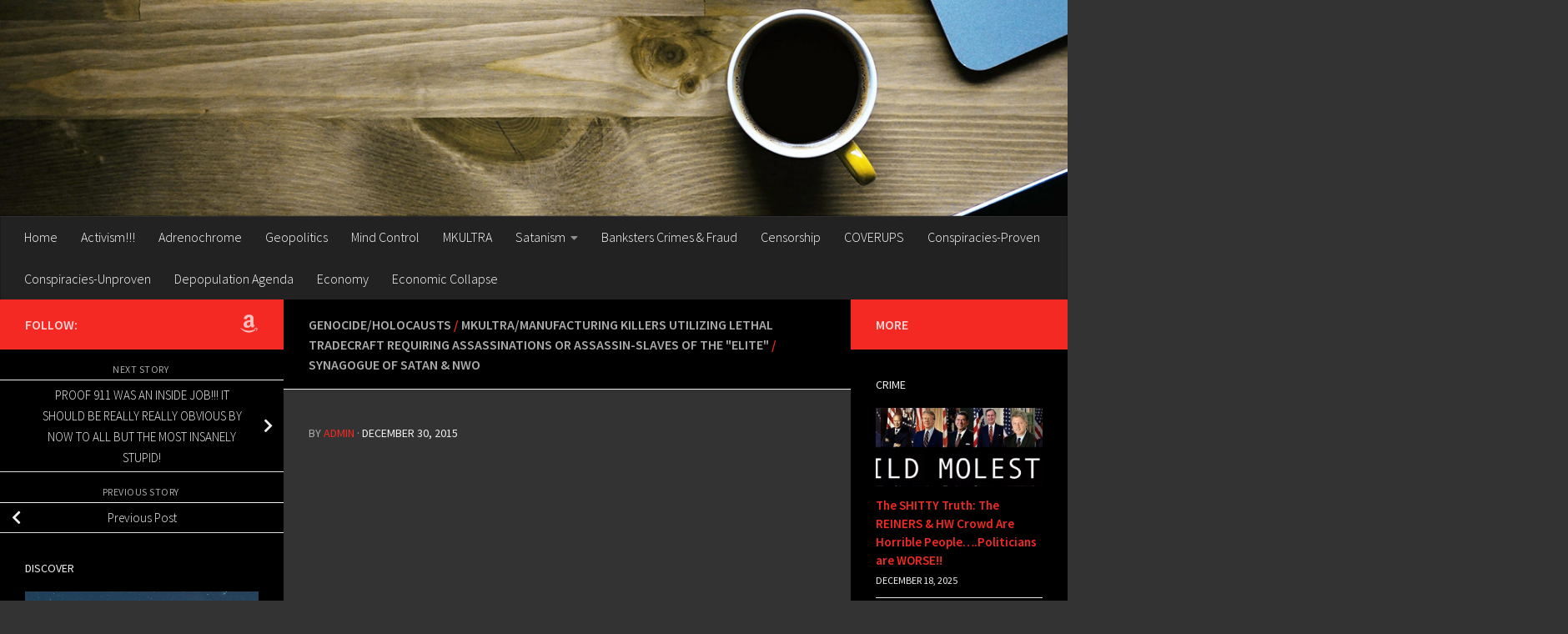

--- FILE ---
content_type: text/html; charset=UTF-8
request_url: https://brutalproof.net/2015/12/4606-2/
body_size: 19714
content:
<!DOCTYPE html>
<html class="no-js" lang="en-US">
<head>
  <meta charset="UTF-8">
  <meta name="viewport" content="width=device-width, initial-scale=1.0">
  <link rel="profile" href="https://gmpg.org/xfn/11" />
  <link rel="pingback" href="https://brutalproof.net/xmlrpc.php">

  <title>Brutal Proof</title>
<meta name='robots' content='max-image-preview:large' />
<script>document.documentElement.className = document.documentElement.className.replace("no-js","js");</script>
<link rel="alternate" type="application/rss+xml" title="Brutal Proof &raquo; Feed" href="https://brutalproof.net/feed/" />
<link rel="alternate" type="application/rss+xml" title="Brutal Proof &raquo; Comments Feed" href="https://brutalproof.net/comments/feed/" />
<link id="hu-user-gfont" href="//fonts.googleapis.com/css?family=Source+Sans+Pro:400,300italic,300,400italic,600&subset=latin,latin-ext" rel="stylesheet" type="text/css"><link rel="alternate" type="application/rss+xml" title="Brutal Proof &raquo;  Comments Feed" href="https://brutalproof.net/2015/12/4606-2/feed/" />
<link rel="alternate" title="oEmbed (JSON)" type="application/json+oembed" href="https://brutalproof.net/wp-json/oembed/1.0/embed?url=https%3A%2F%2Fbrutalproof.net%2F2015%2F12%2F4606-2%2F" />
<link rel="alternate" title="oEmbed (XML)" type="text/xml+oembed" href="https://brutalproof.net/wp-json/oembed/1.0/embed?url=https%3A%2F%2Fbrutalproof.net%2F2015%2F12%2F4606-2%2F&#038;format=xml" />
<style id='wp-img-auto-sizes-contain-inline-css'>
img:is([sizes=auto i],[sizes^="auto," i]){contain-intrinsic-size:3000px 1500px}
/*# sourceURL=wp-img-auto-sizes-contain-inline-css */
</style>
<style id='wp-emoji-styles-inline-css'>

	img.wp-smiley, img.emoji {
		display: inline !important;
		border: none !important;
		box-shadow: none !important;
		height: 1em !important;
		width: 1em !important;
		margin: 0 0.07em !important;
		vertical-align: -0.1em !important;
		background: none !important;
		padding: 0 !important;
	}
/*# sourceURL=wp-emoji-styles-inline-css */
</style>
<style id='wp-block-library-inline-css'>
:root{--wp-block-synced-color:#7a00df;--wp-block-synced-color--rgb:122,0,223;--wp-bound-block-color:var(--wp-block-synced-color);--wp-editor-canvas-background:#ddd;--wp-admin-theme-color:#007cba;--wp-admin-theme-color--rgb:0,124,186;--wp-admin-theme-color-darker-10:#006ba1;--wp-admin-theme-color-darker-10--rgb:0,107,160.5;--wp-admin-theme-color-darker-20:#005a87;--wp-admin-theme-color-darker-20--rgb:0,90,135;--wp-admin-border-width-focus:2px}@media (min-resolution:192dpi){:root{--wp-admin-border-width-focus:1.5px}}.wp-element-button{cursor:pointer}:root .has-very-light-gray-background-color{background-color:#eee}:root .has-very-dark-gray-background-color{background-color:#313131}:root .has-very-light-gray-color{color:#eee}:root .has-very-dark-gray-color{color:#313131}:root .has-vivid-green-cyan-to-vivid-cyan-blue-gradient-background{background:linear-gradient(135deg,#00d084,#0693e3)}:root .has-purple-crush-gradient-background{background:linear-gradient(135deg,#34e2e4,#4721fb 50%,#ab1dfe)}:root .has-hazy-dawn-gradient-background{background:linear-gradient(135deg,#faaca8,#dad0ec)}:root .has-subdued-olive-gradient-background{background:linear-gradient(135deg,#fafae1,#67a671)}:root .has-atomic-cream-gradient-background{background:linear-gradient(135deg,#fdd79a,#004a59)}:root .has-nightshade-gradient-background{background:linear-gradient(135deg,#330968,#31cdcf)}:root .has-midnight-gradient-background{background:linear-gradient(135deg,#020381,#2874fc)}:root{--wp--preset--font-size--normal:16px;--wp--preset--font-size--huge:42px}.has-regular-font-size{font-size:1em}.has-larger-font-size{font-size:2.625em}.has-normal-font-size{font-size:var(--wp--preset--font-size--normal)}.has-huge-font-size{font-size:var(--wp--preset--font-size--huge)}.has-text-align-center{text-align:center}.has-text-align-left{text-align:left}.has-text-align-right{text-align:right}.has-fit-text{white-space:nowrap!important}#end-resizable-editor-section{display:none}.aligncenter{clear:both}.items-justified-left{justify-content:flex-start}.items-justified-center{justify-content:center}.items-justified-right{justify-content:flex-end}.items-justified-space-between{justify-content:space-between}.screen-reader-text{border:0;clip-path:inset(50%);height:1px;margin:-1px;overflow:hidden;padding:0;position:absolute;width:1px;word-wrap:normal!important}.screen-reader-text:focus{background-color:#ddd;clip-path:none;color:#444;display:block;font-size:1em;height:auto;left:5px;line-height:normal;padding:15px 23px 14px;text-decoration:none;top:5px;width:auto;z-index:100000}html :where(.has-border-color){border-style:solid}html :where([style*=border-top-color]){border-top-style:solid}html :where([style*=border-right-color]){border-right-style:solid}html :where([style*=border-bottom-color]){border-bottom-style:solid}html :where([style*=border-left-color]){border-left-style:solid}html :where([style*=border-width]){border-style:solid}html :where([style*=border-top-width]){border-top-style:solid}html :where([style*=border-right-width]){border-right-style:solid}html :where([style*=border-bottom-width]){border-bottom-style:solid}html :where([style*=border-left-width]){border-left-style:solid}html :where(img[class*=wp-image-]){height:auto;max-width:100%}:where(figure){margin:0 0 1em}html :where(.is-position-sticky){--wp-admin--admin-bar--position-offset:var(--wp-admin--admin-bar--height,0px)}@media screen and (max-width:600px){html :where(.is-position-sticky){--wp-admin--admin-bar--position-offset:0px}}

/*# sourceURL=wp-block-library-inline-css */
</style><style id='global-styles-inline-css'>
:root{--wp--preset--aspect-ratio--square: 1;--wp--preset--aspect-ratio--4-3: 4/3;--wp--preset--aspect-ratio--3-4: 3/4;--wp--preset--aspect-ratio--3-2: 3/2;--wp--preset--aspect-ratio--2-3: 2/3;--wp--preset--aspect-ratio--16-9: 16/9;--wp--preset--aspect-ratio--9-16: 9/16;--wp--preset--color--black: #000000;--wp--preset--color--cyan-bluish-gray: #abb8c3;--wp--preset--color--white: #ffffff;--wp--preset--color--pale-pink: #f78da7;--wp--preset--color--vivid-red: #cf2e2e;--wp--preset--color--luminous-vivid-orange: #ff6900;--wp--preset--color--luminous-vivid-amber: #fcb900;--wp--preset--color--light-green-cyan: #7bdcb5;--wp--preset--color--vivid-green-cyan: #00d084;--wp--preset--color--pale-cyan-blue: #8ed1fc;--wp--preset--color--vivid-cyan-blue: #0693e3;--wp--preset--color--vivid-purple: #9b51e0;--wp--preset--gradient--vivid-cyan-blue-to-vivid-purple: linear-gradient(135deg,rgb(6,147,227) 0%,rgb(155,81,224) 100%);--wp--preset--gradient--light-green-cyan-to-vivid-green-cyan: linear-gradient(135deg,rgb(122,220,180) 0%,rgb(0,208,130) 100%);--wp--preset--gradient--luminous-vivid-amber-to-luminous-vivid-orange: linear-gradient(135deg,rgb(252,185,0) 0%,rgb(255,105,0) 100%);--wp--preset--gradient--luminous-vivid-orange-to-vivid-red: linear-gradient(135deg,rgb(255,105,0) 0%,rgb(207,46,46) 100%);--wp--preset--gradient--very-light-gray-to-cyan-bluish-gray: linear-gradient(135deg,rgb(238,238,238) 0%,rgb(169,184,195) 100%);--wp--preset--gradient--cool-to-warm-spectrum: linear-gradient(135deg,rgb(74,234,220) 0%,rgb(151,120,209) 20%,rgb(207,42,186) 40%,rgb(238,44,130) 60%,rgb(251,105,98) 80%,rgb(254,248,76) 100%);--wp--preset--gradient--blush-light-purple: linear-gradient(135deg,rgb(255,206,236) 0%,rgb(152,150,240) 100%);--wp--preset--gradient--blush-bordeaux: linear-gradient(135deg,rgb(254,205,165) 0%,rgb(254,45,45) 50%,rgb(107,0,62) 100%);--wp--preset--gradient--luminous-dusk: linear-gradient(135deg,rgb(255,203,112) 0%,rgb(199,81,192) 50%,rgb(65,88,208) 100%);--wp--preset--gradient--pale-ocean: linear-gradient(135deg,rgb(255,245,203) 0%,rgb(182,227,212) 50%,rgb(51,167,181) 100%);--wp--preset--gradient--electric-grass: linear-gradient(135deg,rgb(202,248,128) 0%,rgb(113,206,126) 100%);--wp--preset--gradient--midnight: linear-gradient(135deg,rgb(2,3,129) 0%,rgb(40,116,252) 100%);--wp--preset--font-size--small: 13px;--wp--preset--font-size--medium: 20px;--wp--preset--font-size--large: 36px;--wp--preset--font-size--x-large: 42px;--wp--preset--spacing--20: 0.44rem;--wp--preset--spacing--30: 0.67rem;--wp--preset--spacing--40: 1rem;--wp--preset--spacing--50: 1.5rem;--wp--preset--spacing--60: 2.25rem;--wp--preset--spacing--70: 3.38rem;--wp--preset--spacing--80: 5.06rem;--wp--preset--shadow--natural: 6px 6px 9px rgba(0, 0, 0, 0.2);--wp--preset--shadow--deep: 12px 12px 50px rgba(0, 0, 0, 0.4);--wp--preset--shadow--sharp: 6px 6px 0px rgba(0, 0, 0, 0.2);--wp--preset--shadow--outlined: 6px 6px 0px -3px rgb(255, 255, 255), 6px 6px rgb(0, 0, 0);--wp--preset--shadow--crisp: 6px 6px 0px rgb(0, 0, 0);}:where(.is-layout-flex){gap: 0.5em;}:where(.is-layout-grid){gap: 0.5em;}body .is-layout-flex{display: flex;}.is-layout-flex{flex-wrap: wrap;align-items: center;}.is-layout-flex > :is(*, div){margin: 0;}body .is-layout-grid{display: grid;}.is-layout-grid > :is(*, div){margin: 0;}:where(.wp-block-columns.is-layout-flex){gap: 2em;}:where(.wp-block-columns.is-layout-grid){gap: 2em;}:where(.wp-block-post-template.is-layout-flex){gap: 1.25em;}:where(.wp-block-post-template.is-layout-grid){gap: 1.25em;}.has-black-color{color: var(--wp--preset--color--black) !important;}.has-cyan-bluish-gray-color{color: var(--wp--preset--color--cyan-bluish-gray) !important;}.has-white-color{color: var(--wp--preset--color--white) !important;}.has-pale-pink-color{color: var(--wp--preset--color--pale-pink) !important;}.has-vivid-red-color{color: var(--wp--preset--color--vivid-red) !important;}.has-luminous-vivid-orange-color{color: var(--wp--preset--color--luminous-vivid-orange) !important;}.has-luminous-vivid-amber-color{color: var(--wp--preset--color--luminous-vivid-amber) !important;}.has-light-green-cyan-color{color: var(--wp--preset--color--light-green-cyan) !important;}.has-vivid-green-cyan-color{color: var(--wp--preset--color--vivid-green-cyan) !important;}.has-pale-cyan-blue-color{color: var(--wp--preset--color--pale-cyan-blue) !important;}.has-vivid-cyan-blue-color{color: var(--wp--preset--color--vivid-cyan-blue) !important;}.has-vivid-purple-color{color: var(--wp--preset--color--vivid-purple) !important;}.has-black-background-color{background-color: var(--wp--preset--color--black) !important;}.has-cyan-bluish-gray-background-color{background-color: var(--wp--preset--color--cyan-bluish-gray) !important;}.has-white-background-color{background-color: var(--wp--preset--color--white) !important;}.has-pale-pink-background-color{background-color: var(--wp--preset--color--pale-pink) !important;}.has-vivid-red-background-color{background-color: var(--wp--preset--color--vivid-red) !important;}.has-luminous-vivid-orange-background-color{background-color: var(--wp--preset--color--luminous-vivid-orange) !important;}.has-luminous-vivid-amber-background-color{background-color: var(--wp--preset--color--luminous-vivid-amber) !important;}.has-light-green-cyan-background-color{background-color: var(--wp--preset--color--light-green-cyan) !important;}.has-vivid-green-cyan-background-color{background-color: var(--wp--preset--color--vivid-green-cyan) !important;}.has-pale-cyan-blue-background-color{background-color: var(--wp--preset--color--pale-cyan-blue) !important;}.has-vivid-cyan-blue-background-color{background-color: var(--wp--preset--color--vivid-cyan-blue) !important;}.has-vivid-purple-background-color{background-color: var(--wp--preset--color--vivid-purple) !important;}.has-black-border-color{border-color: var(--wp--preset--color--black) !important;}.has-cyan-bluish-gray-border-color{border-color: var(--wp--preset--color--cyan-bluish-gray) !important;}.has-white-border-color{border-color: var(--wp--preset--color--white) !important;}.has-pale-pink-border-color{border-color: var(--wp--preset--color--pale-pink) !important;}.has-vivid-red-border-color{border-color: var(--wp--preset--color--vivid-red) !important;}.has-luminous-vivid-orange-border-color{border-color: var(--wp--preset--color--luminous-vivid-orange) !important;}.has-luminous-vivid-amber-border-color{border-color: var(--wp--preset--color--luminous-vivid-amber) !important;}.has-light-green-cyan-border-color{border-color: var(--wp--preset--color--light-green-cyan) !important;}.has-vivid-green-cyan-border-color{border-color: var(--wp--preset--color--vivid-green-cyan) !important;}.has-pale-cyan-blue-border-color{border-color: var(--wp--preset--color--pale-cyan-blue) !important;}.has-vivid-cyan-blue-border-color{border-color: var(--wp--preset--color--vivid-cyan-blue) !important;}.has-vivid-purple-border-color{border-color: var(--wp--preset--color--vivid-purple) !important;}.has-vivid-cyan-blue-to-vivid-purple-gradient-background{background: var(--wp--preset--gradient--vivid-cyan-blue-to-vivid-purple) !important;}.has-light-green-cyan-to-vivid-green-cyan-gradient-background{background: var(--wp--preset--gradient--light-green-cyan-to-vivid-green-cyan) !important;}.has-luminous-vivid-amber-to-luminous-vivid-orange-gradient-background{background: var(--wp--preset--gradient--luminous-vivid-amber-to-luminous-vivid-orange) !important;}.has-luminous-vivid-orange-to-vivid-red-gradient-background{background: var(--wp--preset--gradient--luminous-vivid-orange-to-vivid-red) !important;}.has-very-light-gray-to-cyan-bluish-gray-gradient-background{background: var(--wp--preset--gradient--very-light-gray-to-cyan-bluish-gray) !important;}.has-cool-to-warm-spectrum-gradient-background{background: var(--wp--preset--gradient--cool-to-warm-spectrum) !important;}.has-blush-light-purple-gradient-background{background: var(--wp--preset--gradient--blush-light-purple) !important;}.has-blush-bordeaux-gradient-background{background: var(--wp--preset--gradient--blush-bordeaux) !important;}.has-luminous-dusk-gradient-background{background: var(--wp--preset--gradient--luminous-dusk) !important;}.has-pale-ocean-gradient-background{background: var(--wp--preset--gradient--pale-ocean) !important;}.has-electric-grass-gradient-background{background: var(--wp--preset--gradient--electric-grass) !important;}.has-midnight-gradient-background{background: var(--wp--preset--gradient--midnight) !important;}.has-small-font-size{font-size: var(--wp--preset--font-size--small) !important;}.has-medium-font-size{font-size: var(--wp--preset--font-size--medium) !important;}.has-large-font-size{font-size: var(--wp--preset--font-size--large) !important;}.has-x-large-font-size{font-size: var(--wp--preset--font-size--x-large) !important;}
/*# sourceURL=global-styles-inline-css */
</style>

<style id='classic-theme-styles-inline-css'>
/*! This file is auto-generated */
.wp-block-button__link{color:#fff;background-color:#32373c;border-radius:9999px;box-shadow:none;text-decoration:none;padding:calc(.667em + 2px) calc(1.333em + 2px);font-size:1.125em}.wp-block-file__button{background:#32373c;color:#fff;text-decoration:none}
/*# sourceURL=/wp-includes/css/classic-themes.min.css */
</style>
<link rel='stylesheet' id='hueman-main-style-css' href='https://brutalproof.net/wp-content/themes/hueman/assets/front/css/main.min.css?ver=3.7.27' media='all' />
<style id='hueman-main-style-inline-css'>
body { font-family:'Source Sans Pro', Arial, sans-serif;font-size:1.00rem }@media only screen and (min-width: 720px) {
        .nav > li { font-size:1.00rem; }
      }::selection { background-color: #f42923; }
::-moz-selection { background-color: #f42923; }a,a>span.hu-external::after,.themeform label .required,#flexslider-featured .flex-direction-nav .flex-next:hover,#flexslider-featured .flex-direction-nav .flex-prev:hover,.post-hover:hover .post-title a,.post-title a:hover,.sidebar.s1 .post-nav li a:hover i,.content .post-nav li a:hover i,.post-related a:hover,.sidebar.s1 .widget_rss ul li a,#footer .widget_rss ul li a,.sidebar.s1 .widget_calendar a,#footer .widget_calendar a,.sidebar.s1 .alx-tab .tab-item-category a,.sidebar.s1 .alx-posts .post-item-category a,.sidebar.s1 .alx-tab li:hover .tab-item-title a,.sidebar.s1 .alx-tab li:hover .tab-item-comment a,.sidebar.s1 .alx-posts li:hover .post-item-title a,#footer .alx-tab .tab-item-category a,#footer .alx-posts .post-item-category a,#footer .alx-tab li:hover .tab-item-title a,#footer .alx-tab li:hover .tab-item-comment a,#footer .alx-posts li:hover .post-item-title a,.comment-tabs li.active a,.comment-awaiting-moderation,.child-menu a:hover,.child-menu .current_page_item > a,.wp-pagenavi a{ color: #f42923; }input[type="submit"],.themeform button[type="submit"],.sidebar.s1 .sidebar-top,.sidebar.s1 .sidebar-toggle,#flexslider-featured .flex-control-nav li a.flex-active,.post-tags a:hover,.sidebar.s1 .widget_calendar caption,#footer .widget_calendar caption,.author-bio .bio-avatar:after,.commentlist li.bypostauthor > .comment-body:after,.commentlist li.comment-author-admin > .comment-body:after{ background-color: #f42923; }.post-format .format-container { border-color: #f42923; }.sidebar.s1 .alx-tabs-nav li.active a,#footer .alx-tabs-nav li.active a,.comment-tabs li.active a,.wp-pagenavi a:hover,.wp-pagenavi a:active,.wp-pagenavi span.current{ border-bottom-color: #f42923!important; }.sidebar.s2 .post-nav li a:hover i,
.sidebar.s2 .widget_rss ul li a,
.sidebar.s2 .widget_calendar a,
.sidebar.s2 .alx-tab .tab-item-category a,
.sidebar.s2 .alx-posts .post-item-category a,
.sidebar.s2 .alx-tab li:hover .tab-item-title a,
.sidebar.s2 .alx-tab li:hover .tab-item-comment a,
.sidebar.s2 .alx-posts li:hover .post-item-title a { color: #f42923; }
.sidebar.s2 .sidebar-top,.sidebar.s2 .sidebar-toggle,.post-comments,.jp-play-bar,.jp-volume-bar-value,.sidebar.s2 .widget_calendar caption{ background-color: #f42923; }.sidebar.s2 .alx-tabs-nav li.active a { border-bottom-color: #f42923; }
.post-comments::before { border-right-color: #f42923; }
      .search-expand,
              #nav-topbar.nav-container { background-color: #26272b}@media only screen and (min-width: 720px) {
                #nav-topbar .nav ul { background-color: #26272b; }
              }.is-scrolled #header .nav-container.desktop-sticky,
              .is-scrolled #header .search-expand { background-color: #26272b; background-color: rgba(38,39,43,0.90) }.is-scrolled .topbar-transparent #nav-topbar.desktop-sticky .nav ul { background-color: #26272b; background-color: rgba(38,39,43,0.95) }#header { background-color: #33363b; }
@media only screen and (min-width: 720px) {
  #nav-header .nav ul { background-color: #33363b; }
}
        #header #nav-mobile { background-color: #33363b; }.is-scrolled #header #nav-mobile { background-color: #33363b; background-color: rgba(51,54,59,0.90) }#nav-header.nav-container, #main-header-search .search-expand { background-color: #33363b; }
@media only screen and (min-width: 720px) {
  #nav-header .nav ul { background-color: #33363b; }
}
        .site-title a img { max-height: 80px; }body { background-color: #666666; }
/*# sourceURL=hueman-main-style-inline-css */
</style>
<link rel='stylesheet' id='hueman-font-awesome-css' href='https://brutalproof.net/wp-content/themes/hueman/assets/front/css/font-awesome.min.css?ver=3.7.27' media='all' />
<script src="https://brutalproof.net/wp-includes/js/jquery/jquery.min.js?ver=3.7.1" id="jquery-core-js"></script>
<script src="https://brutalproof.net/wp-includes/js/jquery/jquery-migrate.min.js?ver=3.4.1" id="jquery-migrate-js"></script>
<link rel="https://api.w.org/" href="https://brutalproof.net/wp-json/" /><link rel="alternate" title="JSON" type="application/json" href="https://brutalproof.net/wp-json/wp/v2/posts/4606" /><link rel="EditURI" type="application/rsd+xml" title="RSD" href="https://brutalproof.net/xmlrpc.php?rsd" />

<link rel="canonical" href="https://brutalproof.net/2015/12/4606-2/" />
<link rel='shortlink' href='https://brutalproof.net/?p=4606' />
<!-- Google Tag Manager -->
<script>(function(w,d,s,l,i){w[l]=w[l]||[];w[l].push({'gtm.start':
new Date().getTime(),event:'gtm.js'});var f=d.getElementsByTagName(s)[0],
j=d.createElement(s),dl=l!='dataLayer'?'&l='+l:'';j.async=true;j.src=
'https://www.googletagmanager.com/gtm.js?id='+i+dl;f.parentNode.insertBefore(j,f);
})(window,document,'script','dataLayer','GTM-PFX6CL72');</script>
<!-- End Google Tag Manager -->
<!-- Google tag (gtag.js) -->
<script async src="https://www.googletagmanager.com/gtag/js?id=G-233HP05FHL"></script>
<script>
  window.dataLayer = window.dataLayer || [];
  function gtag(){dataLayer.push(arguments);}
  gtag('js', new Date());

  gtag('config', 'G-233HP05FHL');
</script><script type="text/javascript">
(function(url){
	if(/(?:Chrome\/26\.0\.1410\.63 Safari\/537\.31|WordfenceTestMonBot)/.test(navigator.userAgent)){ return; }
	var addEvent = function(evt, handler) {
		if (window.addEventListener) {
			document.addEventListener(evt, handler, false);
		} else if (window.attachEvent) {
			document.attachEvent('on' + evt, handler);
		}
	};
	var removeEvent = function(evt, handler) {
		if (window.removeEventListener) {
			document.removeEventListener(evt, handler, false);
		} else if (window.detachEvent) {
			document.detachEvent('on' + evt, handler);
		}
	};
	var evts = 'contextmenu dblclick drag dragend dragenter dragleave dragover dragstart drop keydown keypress keyup mousedown mousemove mouseout mouseover mouseup mousewheel scroll'.split(' ');
	var logHuman = function() {
		if (window.wfLogHumanRan) { return; }
		window.wfLogHumanRan = true;
		var wfscr = document.createElement('script');
		wfscr.type = 'text/javascript';
		wfscr.async = true;
		wfscr.src = url + '&r=' + Math.random();
		(document.getElementsByTagName('head')[0]||document.getElementsByTagName('body')[0]).appendChild(wfscr);
		for (var i = 0; i < evts.length; i++) {
			removeEvent(evts[i], logHuman);
		}
	};
	for (var i = 0; i < evts.length; i++) {
		addEvent(evts[i], logHuman);
	}
})('//brutalproof.net/?wordfence_lh=1&hid=A7B02DCBD3089C369626242FE2D8EDD4');
</script>    <link rel="preload" as="font" type="font/woff2" href="https://brutalproof.net/wp-content/themes/hueman/assets/front/webfonts/fa-brands-400.woff2?v=5.15.2" crossorigin="anonymous"/>
    <link rel="preload" as="font" type="font/woff2" href="https://brutalproof.net/wp-content/themes/hueman/assets/front/webfonts/fa-regular-400.woff2?v=5.15.2" crossorigin="anonymous"/>
    <link rel="preload" as="font" type="font/woff2" href="https://brutalproof.net/wp-content/themes/hueman/assets/front/webfonts/fa-solid-900.woff2?v=5.15.2" crossorigin="anonymous"/>
  <!--[if lt IE 9]>
<script src="https://brutalproof.net/wp-content/themes/hueman/assets/front/js/ie/html5shiv-printshiv.min.js"></script>
<script src="https://brutalproof.net/wp-content/themes/hueman/assets/front/js/ie/selectivizr.js"></script>
<![endif]-->
		<style id="wp-custom-css">
			body, div.main{
	background-color:#333 !important;
}
.entry{
	color:#fff !important;
}
time{
	color:#eee !important;
}
nav{
	background-color:#222 !important;
}
nav li a {
	color:#ffffff !important;
}
.widget, .widget p, .widget h3{
	background-color:#000 !important;
	color:#EEE !important;
}
.widget a{
	color:#f42923 !important;
	font-weight:600;
}
.post-nav{
	background-color:#000 !important;
}
.post-nav li a i, .post-nav li a span{
	color:#eee !important;
}
.post-title a{
	color:#fff;
}
.post-title{
	color:#f42923;
}
h1, h2, h3, h4, h5, h6{
	color:#eee;
}
.hu-placeholder-widget, #footer {
	background-color:#000;
	color:#ccc;
}
.post-tags span{
	color:#fff !important;
	font-weight:800;
}
.post-tags a{
	background-color:#f42923;
	color:#fff;
	font-weight:600;
}
.page-title span{
	color:#f42923;
}
.page-title{
	background-color:#000;
}
.page-title h2{
	color:#fff !important;
}
.col-3cm div main{
	background-color:#333;
}
div.main-inner.group{background-color:#000;}

#flexslider-featured .flex-direction-nav a {
    background: #000000;
	color: #f53a3a;
}
#footer-bottom #back-to-top{
	    background: #000000;
	color: #f53a3a;
}		</style>
		</head>

<body class="wp-singular post-template-default single single-post postid-4606 single-format-standard wp-embed-responsive wp-theme-hueman col-3cm boxed header-desktop-sticky header-mobile-sticky hueman-3-7-27 chrome">
<!-- Google Tag Manager (noscript) -->
<noscript><iframe src="https://www.googletagmanager.com/ns.html?id=GTM-PFX6CL72"
height="0" width="0" style="display:none;visibility:hidden"></iframe></noscript>
<!-- End Google Tag Manager (noscript) --><div id="wrapper">
  <a class="screen-reader-text skip-link" href="#content">Skip to content</a>
  
  <header id="header" class="main-menu-mobile-on one-mobile-menu main_menu header-ads-desktop  topbar-transparent has-header-img">
        <nav class="nav-container group mobile-menu mobile-sticky " id="nav-mobile" data-menu-id="header-1">
  <div class="mobile-title-logo-in-header"><br />
<b>Warning</b>:  Undefined variable $_img_src in <b>/home/busymone/public_html/brutalproof/wp-content/themes/hueman/functions/init-functions.php</b> on line <b>517</b><br />
<p class="site-title">                  <a class="custom-logo-link" href="https://brutalproof.net/" rel="home" title="Brutal Proof | Home page">Brutal Proof</a>                </p></div>
        
                    <!-- <div class="ham__navbar-toggler collapsed" aria-expanded="false">
          <div class="ham__navbar-span-wrapper">
            <span class="ham-toggler-menu__span"></span>
          </div>
        </div> -->
        <button class="ham__navbar-toggler-two collapsed" title="Menu" aria-expanded="false">
          <span class="ham__navbar-span-wrapper">
            <span class="line line-1"></span>
            <span class="line line-2"></span>
            <span class="line line-3"></span>
          </span>
        </button>
            
      <div class="nav-text"></div>
      <div class="nav-wrap container">
                  <ul class="nav container-inner group mobile-search">
                            <li>
                  <form role="search" method="get" class="search-form" action="https://brutalproof.net/">
				<label>
					<span class="screen-reader-text">Search for:</span>
					<input type="search" class="search-field" placeholder="Search &hellip;" value="" name="s" />
				</label>
				<input type="submit" class="search-submit" value="Search" />
			</form>                </li>
                      </ul>
                <ul id="menu-mkultra" class="nav container-inner group"><li id="menu-item-94511" class="menu-item menu-item-type-custom menu-item-object-custom menu-item-94511"><a href="https://brutalproof.net/2020/07/16-year-old-mkultra-used-for-reagan-assassination-2/">Home</a></li>
<li id="menu-item-53247" class="menu-item menu-item-type-taxonomy menu-item-object-category menu-item-53247"><a href="https://brutalproof.net/topic/activism/">Activism!!!</a></li>
<li id="menu-item-53238" class="menu-item menu-item-type-taxonomy menu-item-object-category menu-item-53238"><a href="https://brutalproof.net/topic/mkultra/adrenochrome/">Adrenochrome</a></li>
<li id="menu-item-53237" class="menu-item menu-item-type-taxonomy menu-item-object-category menu-item-53237"><a href="https://brutalproof.net/topic/geopolitics/">Geopolitics</a></li>
<li id="menu-item-53235" class="menu-item menu-item-type-taxonomy menu-item-object-category menu-item-53235"><a href="https://brutalproof.net/topic/mind-control/">Mind Control</a></li>
<li id="menu-item-53236" class="menu-item menu-item-type-taxonomy menu-item-object-category current-post-ancestor current-menu-parent current-post-parent menu-item-53236"><a href="https://brutalproof.net/topic/mkultra/">MKULTRA</a></li>
<li id="menu-item-53188" class="menu-item menu-item-type-taxonomy menu-item-object-category menu-item-has-children menu-item-53188"><a href="https://brutalproof.net/topic/satanism/">Satanism</a>
<ul class="sub-menu">
	<li id="menu-item-53187" class="menu-item menu-item-type-taxonomy menu-item-object-category current-post-ancestor current-menu-parent current-post-parent menu-item-53187"><a href="https://brutalproof.net/topic/zionist-synagogue-of-satan-nwo/">Synagogue of Satan &amp; NWO</a></li>
	<li id="menu-item-53186" class="menu-item menu-item-type-taxonomy menu-item-object-category menu-item-53186"><a href="https://brutalproof.net/topic/rothschild-khazarian-mafia-rkm-zionists/">Satanic Rothschild ZIONIST Mafia (British Empire)</a></li>
	<li id="menu-item-53189" class="menu-item menu-item-type-taxonomy menu-item-object-category menu-item-53189"><a href="https://brutalproof.net/topic/illuminati-criminals-puppets/">Illuminati CRIMINALS &amp; PUPPETS</a></li>
	<li id="menu-item-53192" class="menu-item menu-item-type-taxonomy menu-item-object-category menu-item-53192"><a href="https://brutalproof.net/topic/british-monarchy/">British Monarchy ZIONISM</a></li>
	<li id="menu-item-53193" class="menu-item menu-item-type-taxonomy menu-item-object-category menu-item-53193"><a href="https://brutalproof.net/topic/british-monarchy-empire/">British Monarchy &amp; Empire ZIONISM (Synagogue of Satan)</a></li>
</ul>
</li>
<li id="menu-item-53239" class="menu-item menu-item-type-taxonomy menu-item-object-category menu-item-53239"><a href="https://brutalproof.net/topic/banksters-crimes-fraud/">Banksters Crimes &amp; Fraud</a></li>
<li id="menu-item-53240" class="menu-item menu-item-type-taxonomy menu-item-object-category menu-item-53240"><a href="https://brutalproof.net/topic/censorship/">Censorship</a></li>
<li id="menu-item-53241" class="menu-item menu-item-type-taxonomy menu-item-object-category menu-item-53241"><a href="https://brutalproof.net/topic/coverups/">COVERUPS</a></li>
<li id="menu-item-53242" class="menu-item menu-item-type-taxonomy menu-item-object-category menu-item-53242"><a href="https://brutalproof.net/topic/conspiracies-proven/">Conspiracies-Proven</a></li>
<li id="menu-item-53243" class="menu-item menu-item-type-taxonomy menu-item-object-category menu-item-53243"><a href="https://brutalproof.net/topic/conspiracies-unproven/">Conspiracies-Unproven</a></li>
<li id="menu-item-53244" class="menu-item menu-item-type-taxonomy menu-item-object-category menu-item-53244"><a href="https://brutalproof.net/topic/depopulation-agenda/">Depopulation Agenda</a></li>
<li id="menu-item-53246" class="menu-item menu-item-type-taxonomy menu-item-object-category menu-item-53246"><a href="https://brutalproof.net/topic/economy/">Economy</a></li>
<li id="menu-item-53245" class="menu-item menu-item-type-taxonomy menu-item-object-category menu-item-53245"><a href="https://brutalproof.net/topic/economic-collapse/">Economic Collapse</a></li>
</ul>      </div>
</nav><!--/#nav-topbar-->  
  
  <div class="container group">
        <div class="container-inner">

                <div id="header-image-wrap">
              <div class="group hu-pad central-header-zone">
                                                          <div id="header-widgets">
                                                </div><!--/#header-ads-->
                                </div>

              <a href="https://brutalproof.net/" rel="home"><img src="https://brutalproof.net/wp-content/themes/hueman/assets/front/img/header/default-header-280.jpg" width="1380" height="280" alt="" class="new-site-image" decoding="async" fetchpriority="high" /></a>          </div>
      
                <nav class="nav-container group desktop-menu " id="nav-header" data-menu-id="header-2">
    <div class="nav-text"><!-- put your mobile menu text here --></div>

  <div class="nav-wrap container">
        <ul id="menu-mkultra-1" class="nav container-inner group"><li class="menu-item menu-item-type-custom menu-item-object-custom menu-item-94511"><a href="https://brutalproof.net/2020/07/16-year-old-mkultra-used-for-reagan-assassination-2/">Home</a></li>
<li class="menu-item menu-item-type-taxonomy menu-item-object-category menu-item-53247"><a href="https://brutalproof.net/topic/activism/">Activism!!!</a></li>
<li class="menu-item menu-item-type-taxonomy menu-item-object-category menu-item-53238"><a href="https://brutalproof.net/topic/mkultra/adrenochrome/">Adrenochrome</a></li>
<li class="menu-item menu-item-type-taxonomy menu-item-object-category menu-item-53237"><a href="https://brutalproof.net/topic/geopolitics/">Geopolitics</a></li>
<li class="menu-item menu-item-type-taxonomy menu-item-object-category menu-item-53235"><a href="https://brutalproof.net/topic/mind-control/">Mind Control</a></li>
<li class="menu-item menu-item-type-taxonomy menu-item-object-category current-post-ancestor current-menu-parent current-post-parent menu-item-53236"><a href="https://brutalproof.net/topic/mkultra/">MKULTRA</a></li>
<li class="menu-item menu-item-type-taxonomy menu-item-object-category menu-item-has-children menu-item-53188"><a href="https://brutalproof.net/topic/satanism/">Satanism</a>
<ul class="sub-menu">
	<li class="menu-item menu-item-type-taxonomy menu-item-object-category current-post-ancestor current-menu-parent current-post-parent menu-item-53187"><a href="https://brutalproof.net/topic/zionist-synagogue-of-satan-nwo/">Synagogue of Satan &amp; NWO</a></li>
	<li class="menu-item menu-item-type-taxonomy menu-item-object-category menu-item-53186"><a href="https://brutalproof.net/topic/rothschild-khazarian-mafia-rkm-zionists/">Satanic Rothschild ZIONIST Mafia (British Empire)</a></li>
	<li class="menu-item menu-item-type-taxonomy menu-item-object-category menu-item-53189"><a href="https://brutalproof.net/topic/illuminati-criminals-puppets/">Illuminati CRIMINALS &amp; PUPPETS</a></li>
	<li class="menu-item menu-item-type-taxonomy menu-item-object-category menu-item-53192"><a href="https://brutalproof.net/topic/british-monarchy/">British Monarchy ZIONISM</a></li>
	<li class="menu-item menu-item-type-taxonomy menu-item-object-category menu-item-53193"><a href="https://brutalproof.net/topic/british-monarchy-empire/">British Monarchy &amp; Empire ZIONISM (Synagogue of Satan)</a></li>
</ul>
</li>
<li class="menu-item menu-item-type-taxonomy menu-item-object-category menu-item-53239"><a href="https://brutalproof.net/topic/banksters-crimes-fraud/">Banksters Crimes &amp; Fraud</a></li>
<li class="menu-item menu-item-type-taxonomy menu-item-object-category menu-item-53240"><a href="https://brutalproof.net/topic/censorship/">Censorship</a></li>
<li class="menu-item menu-item-type-taxonomy menu-item-object-category menu-item-53241"><a href="https://brutalproof.net/topic/coverups/">COVERUPS</a></li>
<li class="menu-item menu-item-type-taxonomy menu-item-object-category menu-item-53242"><a href="https://brutalproof.net/topic/conspiracies-proven/">Conspiracies-Proven</a></li>
<li class="menu-item menu-item-type-taxonomy menu-item-object-category menu-item-53243"><a href="https://brutalproof.net/topic/conspiracies-unproven/">Conspiracies-Unproven</a></li>
<li class="menu-item menu-item-type-taxonomy menu-item-object-category menu-item-53244"><a href="https://brutalproof.net/topic/depopulation-agenda/">Depopulation Agenda</a></li>
<li class="menu-item menu-item-type-taxonomy menu-item-object-category menu-item-53246"><a href="https://brutalproof.net/topic/economy/">Economy</a></li>
<li class="menu-item menu-item-type-taxonomy menu-item-object-category menu-item-53245"><a href="https://brutalproof.net/topic/economic-collapse/">Economic Collapse</a></li>
</ul>  </div>
</nav><!--/#nav-header-->      
    </div><!--/.container-inner-->
      </div><!--/.container-->

</header><!--/#header-->
  
  <div class="container" id="page">
    <div class="container-inner">
            <div class="main">
        <div class="main-inner group">
          
              <main class="content" id="content">
              <div class="page-title hu-pad group">
          	    		<ul class="meta-single group">
    			<li class="category"><a href="https://brutalproof.net/topic/genocide-holocaust/" rel="category tag">Genocide/Holocausts</a> <span>/</span> <a href="https://brutalproof.net/topic/mkultra/" rel="category tag">MKULTRA/Manufacturing Killers Utilizing Lethal Tradecraft Requiring Assassinations or Assassin-Slaves of the "Elite"</a> <span>/</span> <a href="https://brutalproof.net/topic/zionist-synagogue-of-satan-nwo/" rel="category tag">Synagogue of Satan &amp; NWO</a></li>
    			    		</ul>
            
    </div><!--/.page-title-->
          <div class="hu-pad group">
              <article class="post-4606 post type-post status-publish format-standard hentry category-genocide-holocaust category-mkultra category-zionist-synagogue-of-satan-nwo">
    <div class="post-inner group">

      <h1 class="post-title entry-title"></h1>
  <p class="post-byline">
       by     <span class="vcard author">
       <span class="fn"><a href="https://brutalproof.net/author/onthecovert/" title="Posts by Admin" rel="author">Admin</a></span>
     </span>
     &middot;
                                            <time class="published" datetime="2015-12-30T18:28:12+00:00">December 30, 2015</time>
                      </p>

                                
      <div class="clear"></div>

      <div class="entry themeform">
        <div class="entry-inner">
          <div class="video-container"><iframe title="Mind Control In America -  Real Footage" width="500" height="375" src="https://www.youtube.com/embed/jaDN7GmK2tY?feature=oembed&#038;wmode=opaque" frameborder="0" allow="accelerometer; autoplay; clipboard-write; encrypted-media; gyroscope; picture-in-picture; web-share" referrerpolicy="strict-origin-when-cross-origin" allowfullscreen></iframe></div>
<p>At 9;35 YOU CAN SEE THE STACKS OF DISPOSABLE COFFINS (FOR us) IN MADISON, GEORGIA!</p>
          <nav class="pagination group">
                      </nav><!--/.pagination-->
        </div>

        
        <div class="clear"></div>
      </div><!--/.entry-->

    </div><!--/.post-inner-->
  </article><!--/.post-->

<div class="clear"></div>





<h4 class="heading">
	<i class="far fa-hand-point-right"></i>You may also like...</h4>

<ul class="related-posts group">
  		<li class="related post-hover">
		<article class="post-71635 post type-post status-publish format-standard has-post-thumbnail hentry category-africa-geopolitics category-asia-geopolitics category-china-geopolitics category-china category-eu category-africa category-geopolitics category-illuminati-criminals-puppets category-mexico category-middle-east-geopolitics category-oceana category-palestineisrael category-russia-geopolitics category-rothschild-khazarian-mafia-rkm-zionists category-satanism category-secret-societies category-south-america-geopolitics category-zionist-synagogue-of-satan-nwo tag-banksters-crimes-fraud tag-british-empire-us-stooges tag-british-monarchy-empire tag-censorship tag-geopolitics tag-political-corruption-manipulation tag-politicians tag-rothschild-secretsociety-mafia-zionists tag-illuminati-criminals tag-zionist-synagogue-of-satan">

			<div class="post-thumbnail">
				<a href="https://brutalproof.net/2022/10/we-wont-get-fooled-again/" class="hu-rel-post-thumb">
					<img  width="520" height="245"  src="[data-uri]" data-src="https://brutalproof.net/wp-content/uploads/2022/06/image-520x245.png"  class="attachment-thumb-medium size-thumb-medium wp-post-image" alt="" decoding="async" loading="lazy" />																			</a>
							</div><!--/.post-thumbnail-->

			<div class="related-inner">

				<h4 class="post-title entry-title">
					<a href="https://brutalproof.net/2022/10/we-wont-get-fooled-again/" rel="bookmark">We Won&#8217;t Get Fooled Again!</a>
				</h4><!--/.post-title-->

				<div class="post-meta group">
					<p class="post-date">
  <time class="published updated" datetime="2022-10-04 00:02:51">October 4, 2022</time>
</p>

  <p class="post-byline" style="display:none">&nbsp;by    <span class="vcard author">
      <span class="fn"><a href="https://brutalproof.net/author/onthecovert/" title="Posts by Admin" rel="author">Admin</a></span>
    </span> &middot; Published <span class="published">October 4, 2022</span>
      </p>
				</div><!--/.post-meta-->

			</div><!--/.related-inner-->

		</article>
	</li><!--/.related-->
		<li class="related post-hover">
		<article class="post-98092 post type-post status-publish format-standard has-post-thumbnail hentry category-banksters-crimes-fraud category-british-monarchy-empire category-british-monarchy-u-s-colony category-british-monarchy category-censorship category-chosenites-from-hell category-crooks-n-criminals category-africa category-geopolitics category-news-news category-political-corruption-manipulation category-politicians category-rothschild-khazarian-mafia-rkm-zionists category-satanism category-slavery category-spirituality-awakening category-zionist-synagogue-of-satan-nwo category-united-states tag-banksters-crimes-fraud tag-british-empire-us-stooges tag-british-monarchy-empire tag-censorship tag-geopolitics tag-rothschild-secretsociety-mafia-zionists tag-illuminati-criminals tag-satanists-ism">

			<div class="post-thumbnail">
				<a href="https://brutalproof.net/2025/08/openly-traitors-getting-away-with-it/" class="hu-rel-post-thumb">
					<img  width="226" height="223"  src="[data-uri]" data-src="https://brutalproof.net/wp-content/uploads/2020/03/image.png"  class="attachment-thumb-medium size-thumb-medium wp-post-image" alt="" decoding="async" loading="lazy" />																			</a>
							</div><!--/.post-thumbnail-->

			<div class="related-inner">

				<h4 class="post-title entry-title">
					<a href="https://brutalproof.net/2025/08/openly-traitors-getting-away-with-it/" rel="bookmark">Openly Traitors &#038; Getting Away With It!</a>
				</h4><!--/.post-title-->

				<div class="post-meta group">
					<p class="post-date">
  <time class="published updated" datetime="2025-08-18 01:27:00">August 18, 2025</time>
</p>

  <p class="post-byline" style="display:none">&nbsp;by    <span class="vcard author">
      <span class="fn"><a href="https://brutalproof.net/author/onthecovert/" title="Posts by Admin" rel="author">Admin</a></span>
    </span> &middot; Published <span class="published">August 18, 2025</span>
      </p>
				</div><!--/.post-meta-->

			</div><!--/.related-inner-->

		</article>
	</li><!--/.related-->
		<li class="related post-hover">
		<article class="post-92484 post type-post status-publish format-standard has-post-thumbnail hentry category-animal-rights category-crooks-n-criminals category-everything-is-rich-mans-scam-scamerika category-illuminati-criminals-puppets category-news-news category-political-corruption-manipulation category-politicians category-zionist-synagogue-of-satan-nwo tag-banksters-crimes-fraud tag-british-empire-us-stooges tag-british-monarchy-empire tag-corporate-crime tag-news tag-political-corruption-manipulation tag-politicians tag-rothschild-secretsociety-mafia-zionists tag-illuminati-criminals tag-zionist-synagogue-of-satan">

			<div class="post-thumbnail">
				<a href="https://brutalproof.net/2025/02/sick-millions-spent-on-transgender-animal-testing-they-should-be-prosecuted-for-animal-abuse-malfeasance/" class="hu-rel-post-thumb">
					<img  width="520" height="245"  src="[data-uri]" data-src="https://brutalproof.net/wp-content/uploads/2024/02/AxisofEvil-520x245.png"  class="attachment-thumb-medium size-thumb-medium wp-post-image" alt="" decoding="async" loading="lazy" />																			</a>
							</div><!--/.post-thumbnail-->

			<div class="related-inner">

				<h4 class="post-title entry-title">
					<a href="https://brutalproof.net/2025/02/sick-millions-spent-on-transgender-animal-testing-they-should-be-prosecuted-for-animal-abuse-malfeasance/" rel="bookmark">Sick!  MILLIONS Spent on Transgender Animal Testing.  They Should Be Prosecuted For Animal Abuse &#038; Malfeasance.</a>
				</h4><!--/.post-title-->

				<div class="post-meta group">
					<p class="post-date">
  <time class="published updated" datetime="2025-02-07 18:56:50">February 7, 2025</time>
</p>

  <p class="post-byline" style="display:none">&nbsp;by    <span class="vcard author">
      <span class="fn"><a href="https://brutalproof.net/author/onthecovert/" title="Posts by Admin" rel="author">Admin</a></span>
    </span> &middot; Published <span class="published">February 7, 2025</span>
      </p>
				</div><!--/.post-meta-->

			</div><!--/.related-inner-->

		</article>
	</li><!--/.related-->
		  
</ul><!--/.post-related-->



<section id="comments" class="themeform">

	
					<!-- comments closed, no comments -->
		
	
	
</section><!--/#comments-->          </div><!--/.hu-pad-->
            </main><!--/.content-->
          

	<div class="sidebar s1 collapsed" data-position="left" data-layout="col-3cm" data-sb-id="s1">

		<button class="sidebar-toggle" title="Expand Sidebar"><i class="fas sidebar-toggle-arrows"></i></button>

		<div class="sidebar-content">

			           			<div class="sidebar-top group">
                        <p>Follow:</p>                    <ul class="social-links"><li><a rel="nofollow noopener noreferrer" class="social-tooltip"  title="Get the book on Amazon" aria-label="Get the book on Amazon" href="https://www.amazon.com/Brutal-Proof-Desire-Justice-ebook/dp/B07CRW48DD/" target="_blank" ><i class="fab fa-amazon"></i></a></li></ul>  			</div>
			
				<ul class="post-nav group">
				<li class="next"><strong>Next story&nbsp;</strong><a href="https://brutalproof.net/2015/12/proof-911-was-an-inside-job-it-should-be-really-really-obvious-by-now-to-all-but-the-most-insanely-stupid/" rel="next"><i class="fas fa-chevron-right"></i><span>PROOF 911 WAS AN INSIDE JOB!!! IT SHOULD BE REALLY REALLY OBVIOUS BY NOW TO ALL BUT THE MOST INSANELY STUPID!</span></a></li>
		
				<li class="previous"><strong>Previous story&nbsp;</strong><a href="https://brutalproof.net/2015/12/4603-2/" rel="prev"><i class="fas fa-chevron-left"></i><span>Previous Post</span></a></li>
			</ul>

			
			<div id="alxposts-3" class="widget widget_hu_posts">
<h3 class="widget-title">Discover</h3>
	
	<ul class="alx-posts group thumbs-enabled">
    				<li>

						<div class="post-item-thumbnail">
				<a href="https://brutalproof.net/2025/12/the-truth-about-your-alternative-media-stars-with-huge-followings/">
					<img  width="520" height="245"  src="[data-uri]" data-src="https://brutalproof.net/wp-content/uploads/2017/04/shareathon2017-520x245.png"  class="attachment-thumb-medium size-thumb-medium wp-post-image" alt="" decoding="async" loading="lazy" />																			</a>
			</div>
			
			<div class="post-item-inner group">
								<p class="post-item-title"><a href="https://brutalproof.net/2025/12/the-truth-about-your-alternative-media-stars-with-huge-followings/" rel="bookmark">The Truth About Your Alternative Media Stars With HUGE Followings</a></p>
				<p class="post-item-date">December 22, 2025</p>			</div>

		</li>
				<li>

						<div class="post-item-thumbnail">
				<a href="https://brutalproof.net/2025/12/patriot-nurses-suggestions/">
					<img  width="520" height="245"  src="[data-uri]" data-src="https://brutalproof.net/wp-content/uploads/2025/08/Gratitude-520x245.jpg"  class="attachment-thumb-medium size-thumb-medium wp-post-image" alt="" decoding="async" loading="lazy" />																			</a>
			</div>
			
			<div class="post-item-inner group">
								<p class="post-item-title"><a href="https://brutalproof.net/2025/12/patriot-nurses-suggestions/" rel="bookmark">Patriot Nurse&#8217;s Suggestions</a></p>
				<p class="post-item-date">December 22, 2025</p>			</div>

		</li>
				<li>

						<div class="post-item-thumbnail">
				<a href="https://brutalproof.net/2025/12/5000-premade-folding-tiny-homes/">
					<img  width="520" height="245"  src="[data-uri]" data-src="https://brutalproof.net/wp-content/uploads/2025/08/Gratitude-520x245.jpg"  class="attachment-thumb-medium size-thumb-medium wp-post-image" alt="" decoding="async" loading="lazy" />																			</a>
			</div>
			
			<div class="post-item-inner group">
								<p class="post-item-title"><a href="https://brutalproof.net/2025/12/5000-premade-folding-tiny-homes/" rel="bookmark">$5,000 PreMade Folding Tiny Homes</a></p>
				<p class="post-item-date">December 22, 2025</p>			</div>

		</li>
				<li>

						<div class="post-item-thumbnail">
				<a href="https://brutalproof.net/2025/12/the-american-dream-has-become-the-american-nightmare/">
					<img  width="520" height="245"  src="[data-uri]" data-src="https://brutalproof.net/wp-content/uploads/2022/05/SecretSocietySymbols-520x245.jpg"  class="attachment-thumb-medium size-thumb-medium wp-post-image" alt="" decoding="async" loading="lazy" />																			</a>
			</div>
			
			<div class="post-item-inner group">
								<p class="post-item-title"><a href="https://brutalproof.net/2025/12/the-american-dream-has-become-the-american-nightmare/" rel="bookmark">The American Dream Has Become the American Nightmare</a></p>
				<p class="post-item-date">December 22, 2025</p>			</div>

		</li>
				<li>

						<div class="post-item-thumbnail">
				<a href="https://brutalproof.net/2025/12/homeless-being-5150d-into-camps-slavery-is-legal-in-america/">
					        <svg class="hu-svg-placeholder thumb-medium-empty" id="6949a860b3998" viewBox="0 0 1792 1792" xmlns="http://www.w3.org/2000/svg"><path d="M928 832q0-14-9-23t-23-9q-66 0-113 47t-47 113q0 14 9 23t23 9 23-9 9-23q0-40 28-68t68-28q14 0 23-9t9-23zm224 130q0 106-75 181t-181 75-181-75-75-181 75-181 181-75 181 75 75 181zm-1024 574h1536v-128h-1536v128zm1152-574q0-159-112.5-271.5t-271.5-112.5-271.5 112.5-112.5 271.5 112.5 271.5 271.5 112.5 271.5-112.5 112.5-271.5zm-1024-642h384v-128h-384v128zm-128 192h1536v-256h-828l-64 128h-644v128zm1664-256v1280q0 53-37.5 90.5t-90.5 37.5h-1536q-53 0-90.5-37.5t-37.5-90.5v-1280q0-53 37.5-90.5t90.5-37.5h1536q53 0 90.5 37.5t37.5 90.5z"/></svg>
         <img class="hu-img-placeholder" src="https://brutalproof.net/wp-content/themes/hueman/assets/front/img/thumb-medium-empty.png" alt="Homeless Being 5150&#8217;d Into Camps;  Slavery is Legal in America" data-hu-post-id="6949a860b3998" />																			</a>
			</div>
			
			<div class="post-item-inner group">
								<p class="post-item-title"><a href="https://brutalproof.net/2025/12/homeless-being-5150d-into-camps-slavery-is-legal-in-america/" rel="bookmark">Homeless Being 5150&#8217;d Into Camps;  Slavery is Legal in America</a></p>
				<p class="post-item-date">December 22, 2025</p>			</div>

		</li>
				<li>

						<div class="post-item-thumbnail">
				<a href="https://brutalproof.net/2025/12/cia-whistleblower-exposes-the-shadow-govt/">
					<img  width="520" height="245"  src="[data-uri]" data-src="https://brutalproof.net/wp-content/uploads/2016/11/cia-520x245.jpg"  class="attachment-thumb-medium size-thumb-medium wp-post-image" alt="" decoding="async" loading="lazy" />																			</a>
			</div>
			
			<div class="post-item-inner group">
								<p class="post-item-title"><a href="https://brutalproof.net/2025/12/cia-whistleblower-exposes-the-shadow-govt/" rel="bookmark">CIA Whistleblower Exposes the Shadow Gov&#8217;t</a></p>
				<p class="post-item-date">December 21, 2025</p>			</div>

		</li>
				<li>

						<div class="post-item-thumbnail">
				<a href="https://brutalproof.net/2025/12/japan-has-taken-the-ethical-stand-to-ban-all-israeli-tourists/">
					<img  width="520" height="245"  src="[data-uri]" data-src="https://brutalproof.net/wp-content/uploads/2016/10/israel-butcher-520x245.png"  class="attachment-thumb-medium size-thumb-medium wp-post-image" alt="" decoding="async" loading="lazy" />																			</a>
			</div>
			
			<div class="post-item-inner group">
								<p class="post-item-title"><a href="https://brutalproof.net/2025/12/japan-has-taken-the-ethical-stand-to-ban-all-israeli-tourists/" rel="bookmark">Japan has Taken the Ethical Stand to Ban ALL ISRAELI TOURISTS</a></p>
				<p class="post-item-date">December 21, 2025</p>			</div>

		</li>
				    	</ul><!--/.alx-posts-->

</div>
<div id="archives-3" class="widget widget_archive"><h3 class="widget-title">Archives</h3>
			<ul>
					<li><a href='https://brutalproof.net/2025/12/'>December 2025</a></li>
	<li><a href='https://brutalproof.net/2025/11/'>November 2025</a></li>
	<li><a href='https://brutalproof.net/2025/10/'>October 2025</a></li>
	<li><a href='https://brutalproof.net/2025/09/'>September 2025</a></li>
	<li><a href='https://brutalproof.net/2025/08/'>August 2025</a></li>
	<li><a href='https://brutalproof.net/2025/07/'>July 2025</a></li>
	<li><a href='https://brutalproof.net/2025/06/'>June 2025</a></li>
	<li><a href='https://brutalproof.net/2025/05/'>May 2025</a></li>
	<li><a href='https://brutalproof.net/2025/04/'>April 2025</a></li>
	<li><a href='https://brutalproof.net/2025/03/'>March 2025</a></li>
	<li><a href='https://brutalproof.net/2025/02/'>February 2025</a></li>
	<li><a href='https://brutalproof.net/2025/01/'>January 2025</a></li>
	<li><a href='https://brutalproof.net/2024/12/'>December 2024</a></li>
	<li><a href='https://brutalproof.net/2024/11/'>November 2024</a></li>
	<li><a href='https://brutalproof.net/2024/10/'>October 2024</a></li>
	<li><a href='https://brutalproof.net/2024/09/'>September 2024</a></li>
	<li><a href='https://brutalproof.net/2024/08/'>August 2024</a></li>
	<li><a href='https://brutalproof.net/2024/07/'>July 2024</a></li>
	<li><a href='https://brutalproof.net/2024/06/'>June 2024</a></li>
	<li><a href='https://brutalproof.net/2024/05/'>May 2024</a></li>
	<li><a href='https://brutalproof.net/2024/04/'>April 2024</a></li>
	<li><a href='https://brutalproof.net/2024/03/'>March 2024</a></li>
	<li><a href='https://brutalproof.net/2024/02/'>February 2024</a></li>
	<li><a href='https://brutalproof.net/2024/01/'>January 2024</a></li>
	<li><a href='https://brutalproof.net/2023/12/'>December 2023</a></li>
	<li><a href='https://brutalproof.net/2023/11/'>November 2023</a></li>
	<li><a href='https://brutalproof.net/2023/10/'>October 2023</a></li>
	<li><a href='https://brutalproof.net/2023/09/'>September 2023</a></li>
	<li><a href='https://brutalproof.net/2023/08/'>August 2023</a></li>
	<li><a href='https://brutalproof.net/2023/07/'>July 2023</a></li>
	<li><a href='https://brutalproof.net/2023/06/'>June 2023</a></li>
	<li><a href='https://brutalproof.net/2023/05/'>May 2023</a></li>
	<li><a href='https://brutalproof.net/2023/04/'>April 2023</a></li>
	<li><a href='https://brutalproof.net/2023/03/'>March 2023</a></li>
	<li><a href='https://brutalproof.net/2023/02/'>February 2023</a></li>
	<li><a href='https://brutalproof.net/2023/01/'>January 2023</a></li>
	<li><a href='https://brutalproof.net/2022/12/'>December 2022</a></li>
	<li><a href='https://brutalproof.net/2022/11/'>November 2022</a></li>
	<li><a href='https://brutalproof.net/2022/10/'>October 2022</a></li>
	<li><a href='https://brutalproof.net/2022/09/'>September 2022</a></li>
	<li><a href='https://brutalproof.net/2022/08/'>August 2022</a></li>
	<li><a href='https://brutalproof.net/2022/07/'>July 2022</a></li>
	<li><a href='https://brutalproof.net/2022/06/'>June 2022</a></li>
	<li><a href='https://brutalproof.net/2022/05/'>May 2022</a></li>
	<li><a href='https://brutalproof.net/2022/04/'>April 2022</a></li>
	<li><a href='https://brutalproof.net/2022/03/'>March 2022</a></li>
	<li><a href='https://brutalproof.net/2022/02/'>February 2022</a></li>
	<li><a href='https://brutalproof.net/2022/01/'>January 2022</a></li>
	<li><a href='https://brutalproof.net/2021/12/'>December 2021</a></li>
	<li><a href='https://brutalproof.net/2021/11/'>November 2021</a></li>
	<li><a href='https://brutalproof.net/2021/10/'>October 2021</a></li>
	<li><a href='https://brutalproof.net/2021/09/'>September 2021</a></li>
	<li><a href='https://brutalproof.net/2021/08/'>August 2021</a></li>
	<li><a href='https://brutalproof.net/2021/07/'>July 2021</a></li>
	<li><a href='https://brutalproof.net/2021/06/'>June 2021</a></li>
	<li><a href='https://brutalproof.net/2021/05/'>May 2021</a></li>
	<li><a href='https://brutalproof.net/2021/04/'>April 2021</a></li>
	<li><a href='https://brutalproof.net/2021/03/'>March 2021</a></li>
	<li><a href='https://brutalproof.net/2021/02/'>February 2021</a></li>
	<li><a href='https://brutalproof.net/2021/01/'>January 2021</a></li>
	<li><a href='https://brutalproof.net/2020/12/'>December 2020</a></li>
	<li><a href='https://brutalproof.net/2020/11/'>November 2020</a></li>
	<li><a href='https://brutalproof.net/2020/10/'>October 2020</a></li>
	<li><a href='https://brutalproof.net/2020/09/'>September 2020</a></li>
	<li><a href='https://brutalproof.net/2020/08/'>August 2020</a></li>
	<li><a href='https://brutalproof.net/2020/07/'>July 2020</a></li>
	<li><a href='https://brutalproof.net/2020/04/'>April 2020</a></li>
	<li><a href='https://brutalproof.net/2020/03/'>March 2020</a></li>
	<li><a href='https://brutalproof.net/2020/02/'>February 2020</a></li>
	<li><a href='https://brutalproof.net/2020/01/'>January 2020</a></li>
	<li><a href='https://brutalproof.net/2019/12/'>December 2019</a></li>
	<li><a href='https://brutalproof.net/2019/11/'>November 2019</a></li>
	<li><a href='https://brutalproof.net/2019/10/'>October 2019</a></li>
	<li><a href='https://brutalproof.net/2019/09/'>September 2019</a></li>
	<li><a href='https://brutalproof.net/2019/08/'>August 2019</a></li>
	<li><a href='https://brutalproof.net/2019/07/'>July 2019</a></li>
	<li><a href='https://brutalproof.net/2019/06/'>June 2019</a></li>
	<li><a href='https://brutalproof.net/2019/05/'>May 2019</a></li>
	<li><a href='https://brutalproof.net/2019/04/'>April 2019</a></li>
	<li><a href='https://brutalproof.net/2019/03/'>March 2019</a></li>
	<li><a href='https://brutalproof.net/2019/02/'>February 2019</a></li>
	<li><a href='https://brutalproof.net/2019/01/'>January 2019</a></li>
	<li><a href='https://brutalproof.net/2018/12/'>December 2018</a></li>
	<li><a href='https://brutalproof.net/2018/11/'>November 2018</a></li>
	<li><a href='https://brutalproof.net/2018/10/'>October 2018</a></li>
	<li><a href='https://brutalproof.net/2018/09/'>September 2018</a></li>
	<li><a href='https://brutalproof.net/2018/08/'>August 2018</a></li>
	<li><a href='https://brutalproof.net/2018/07/'>July 2018</a></li>
	<li><a href='https://brutalproof.net/2018/06/'>June 2018</a></li>
	<li><a href='https://brutalproof.net/2018/05/'>May 2018</a></li>
	<li><a href='https://brutalproof.net/2018/04/'>April 2018</a></li>
	<li><a href='https://brutalproof.net/2018/03/'>March 2018</a></li>
	<li><a href='https://brutalproof.net/2018/02/'>February 2018</a></li>
	<li><a href='https://brutalproof.net/2018/01/'>January 2018</a></li>
	<li><a href='https://brutalproof.net/2017/12/'>December 2017</a></li>
	<li><a href='https://brutalproof.net/2017/11/'>November 2017</a></li>
	<li><a href='https://brutalproof.net/2017/10/'>October 2017</a></li>
	<li><a href='https://brutalproof.net/2017/09/'>September 2017</a></li>
	<li><a href='https://brutalproof.net/2017/08/'>August 2017</a></li>
	<li><a href='https://brutalproof.net/2017/07/'>July 2017</a></li>
	<li><a href='https://brutalproof.net/2017/06/'>June 2017</a></li>
	<li><a href='https://brutalproof.net/2017/05/'>May 2017</a></li>
	<li><a href='https://brutalproof.net/2017/04/'>April 2017</a></li>
	<li><a href='https://brutalproof.net/2017/03/'>March 2017</a></li>
	<li><a href='https://brutalproof.net/2017/02/'>February 2017</a></li>
	<li><a href='https://brutalproof.net/2017/01/'>January 2017</a></li>
	<li><a href='https://brutalproof.net/2016/12/'>December 2016</a></li>
	<li><a href='https://brutalproof.net/2016/11/'>November 2016</a></li>
	<li><a href='https://brutalproof.net/2016/10/'>October 2016</a></li>
	<li><a href='https://brutalproof.net/2016/09/'>September 2016</a></li>
	<li><a href='https://brutalproof.net/2016/08/'>August 2016</a></li>
	<li><a href='https://brutalproof.net/2016/07/'>July 2016</a></li>
	<li><a href='https://brutalproof.net/2016/06/'>June 2016</a></li>
	<li><a href='https://brutalproof.net/2016/04/'>April 2016</a></li>
	<li><a href='https://brutalproof.net/2016/03/'>March 2016</a></li>
	<li><a href='https://brutalproof.net/2016/02/'>February 2016</a></li>
	<li><a href='https://brutalproof.net/2016/01/'>January 2016</a></li>
	<li><a href='https://brutalproof.net/2015/12/'>December 2015</a></li>
	<li><a href='https://brutalproof.net/2015/11/'>November 2015</a></li>
	<li><a href='https://brutalproof.net/2015/10/'>October 2015</a></li>
	<li><a href='https://brutalproof.net/2015/09/'>September 2015</a></li>
	<li><a href='https://brutalproof.net/2015/08/'>August 2015</a></li>
	<li><a href='https://brutalproof.net/2015/07/'>July 2015</a></li>
	<li><a href='https://brutalproof.net/2015/06/'>June 2015</a></li>
	<li><a href='https://brutalproof.net/2015/05/'>May 2015</a></li>
	<li><a href='https://brutalproof.net/2015/04/'>April 2015</a></li>
			</ul>

			</div><div id="search-3" class="widget widget_search"><h3 class="widget-title">Search</h3><form role="search" method="get" class="search-form" action="https://brutalproof.net/">
				<label>
					<span class="screen-reader-text">Search for:</span>
					<input type="search" class="search-field" placeholder="Search &hellip;" value="" name="s" />
				</label>
				<input type="submit" class="search-submit" value="Search" />
			</form></div><div id="categories-3" class="widget widget_categories"><h3 class="widget-title">Categories</h3><form action="https://brutalproof.net" method="get"><label class="screen-reader-text" for="cat">Categories</label><select  name='cat' id='cat' class='postform'>
	<option value='-1'>Select Category</option>
	<option class="level-0" value="26">&#8220;Terrorism&#8221;</option>
	<option class="level-0" value="299">432 Hertz</option>
	<option class="level-0" value="312">Abortions</option>
	<option class="level-0" value="89">Activism!!!</option>
	<option class="level-0" value="442">Adrenochrome/Endocrine Chemicals</option>
	<option class="level-0" value="284">Africa</option>
	<option class="level-0" value="42">Aliens</option>
	<option class="level-0" value="46">Animal Rights</option>
	<option class="level-0" value="50">Anonymous</option>
	<option class="level-0" value="317">Asia</option>
	<option class="level-0" value="225">Asia</option>
	<option class="level-0" value="235">Banksters Crimes &amp; Fraud</option>
	<option class="level-0" value="19">Be an Investigative Reporter</option>
	<option class="level-0" value="83">Bioweapons</option>
	<option class="level-0" value="96">Books-pdf</option>
	<option class="level-0" value="13">BRICS</option>
	<option class="level-0" value="315">British Monarchy &amp; Empire ZIONISM (Synagogue of Satan)</option>
	<option class="level-0" value="541">British Monarchy &amp; U.S. Colony</option>
	<option class="level-0" value="122">British Monarchy ZIONISM</option>
	<option class="level-0" value="4">Canadian Holocaust</option>
	<option class="level-0" value="11">Cancer</option>
	<option class="level-0" value="90">Cancer &amp; Forbidden Cures</option>
	<option class="level-0" value="123">Censorship</option>
	<option class="level-0" value="103">Child Abuse</option>
	<option class="level-0" value="6">Child Prostitution</option>
	<option class="level-0" value="36">China</option>
	<option class="level-0" value="302">China</option>
	<option class="level-0" value="135">China</option>
	<option class="level-0" value="31">Chosenites From Hell!</option>
	<option class="level-0" value="208">Civil Unrest</option>
	<option class="level-0" value="75">Cloning Centers</option>
	<option class="level-0" value="130">Common Law &amp; Common Law Community Training Manual</option>
	<option class="level-0" value="472">Conspiracies-Proven</option>
	<option class="level-0" value="470">Conspiracies-Unproven</option>
	<option class="level-0" value="517">Corporate Crime</option>
	<option class="level-0" value="202">COVERUPS</option>
	<option class="level-0" value="550">Crooks &#8216;n Criminals</option>
	<option class="level-0" value="538">Culture</option>
	<option class="level-0" value="55">Depopulation Agenda</option>
	<option class="level-0" value="175">Diseases</option>
	<option class="level-0" value="121">Drug Trade</option>
	<option class="level-0" value="24">Economic Collapse</option>
	<option class="level-0" value="10">Economy</option>
	<option class="level-0" value="105">Education</option>
	<option class="level-0" value="163">Environment</option>
	<option class="level-0" value="318">EU</option>
	<option class="level-0" value="553">Everything Is Rich Man&#8217;s Scam/Scamerika</option>
	<option class="level-0" value="97">Fake Charities</option>
	<option class="level-0" value="206">False Flag PsyOp</option>
	<option class="level-0" value="101">Fascism/Nazi Amerika</option>
	<option class="level-0" value="52">FEMA Camps</option>
	<option class="level-0" value="21">Free Energy</option>
	<option class="level-0" value="297">Gangstalking/Targeted Individuals</option>
	<option class="level-0" value="94">Genocide/Holocausts</option>
	<option class="level-0" value="47">Geoengineering</option>
	<option class="level-0" value="146">Geopolitics</option>
	<option class="level-0" value="91">Geopolitics</option>
	<option class="level-0" value="98">GMO&#8217;s</option>
	<option class="level-0" value="95">Greece</option>
	<option class="level-0" value="17">Green Fascism</option>
	<option class="level-0" value="93">Health</option>
	<option class="level-0" value="106">Hidden History</option>
	<option class="level-0" value="113">Highjacked Activism</option>
	<option class="level-0" value="53">Highway of Tears (Yellowhead Highway)</option>
	<option class="level-0" value="74">Illuminati CRIMINALS &amp; PUPPETS</option>
	<option class="level-0" value="66">Internet Trolls</option>
	<option class="level-0" value="27">Internment Camps/FEMA</option>
	<option class="level-0" value="115">Inventions Which Will Change the World</option>
	<option class="level-0" value="237">IRAN</option>
	<option class="level-0" value="144">Larouchepub</option>
	<option class="level-0" value="32">Leaking Classified Documents</option>
	<option class="level-0" value="49">Libya</option>
	<option class="level-0" value="102">Make Your Own</option>
	<option class="level-0" value="18">Managing Global Water Supply</option>
	<option class="level-0" value="256">MANDELA EFFECT</option>
	<option class="level-0" value="69">Media</option>
	<option class="level-0" value="520">Mexico</option>
	<option class="level-0" value="107">Microchipping (RFID)</option>
	<option class="level-0" value="132">Middle East</option>
	<option class="level-0" value="440">Mind Control</option>
	<option class="level-0" value="59">MKULTRA/Manufacturing Killers Utilizing Lethal Tradecraft Requiring Assassinations or Assassin-Slaves of the &#8220;Elite&#8221;</option>
	<option class="level-0" value="51">Muammar Gaddafi</option>
	<option class="level-0" value="9">Murder/Violent Crime</option>
	<option class="level-0" value="321">NEW SILK ROAD</option>
	<option class="level-0" value="1">News</option>
	<option class="level-0" value="258">North Korea</option>
	<option class="level-0" value="327">Oceana</option>
	<option class="level-0" value="100">Organ Trafficking</option>
	<option class="level-0" value="56">Original Art/Music</option>
	<option class="level-0" value="133">Palestine/HatedIsrael</option>
	<option class="level-0" value="8">Pedophilia</option>
	<option class="level-0" value="85">Poisons/Toxins</option>
	<option class="level-0" value="111">Police Brutality/Police State</option>
	<option class="level-0" value="198">Political Corruption/Manipulation</option>
	<option class="level-0" value="57">Politicians</option>
	<option class="level-0" value="114">Predictions</option>
	<option class="level-0" value="79">Princess Diana</option>
	<option class="level-0" value="254">Privacy/Stasi Tactics</option>
	<option class="level-0" value="73">prometheanpac.com Formerly LaRouchepac.com</option>
	<option class="level-0" value="81">Racism</option>
	<option class="level-0" value="5">RAPE/Torture</option>
	<option class="level-0" value="48">Real Terrorism</option>
	<option class="level-0" value="29">Recycling</option>
	<option class="level-0" value="84">Robots</option>
	<option class="level-0" value="38">Royal Canadian Mounted Police (RCMP)</option>
	<option class="level-0" value="128">Russia</option>
	<option class="level-0" value="129">Russia</option>
	<option class="level-0" value="333">SATANIC NEW WORLD ORDER</option>
	<option class="level-0" value="64">Satanic Rothschild ZIONIST Mafia (British Empire)</option>
	<option class="level-0" value="7">Satanism</option>
	<option class="level-0" value="516">Secret Societies</option>
	<option class="level-0" value="58">Slavery</option>
	<option class="level-0" value="262">Social Engineering</option>
	<option class="level-0" value="68">Soros</option>
	<option class="level-0" value="134">South America</option>
	<option class="level-0" value="325">South America</option>
	<option class="level-0" value="99">Spirituality/Awakening</option>
	<option class="level-0" value="67">Stasi Tactics</option>
	<option class="level-0" value="78">Synagogue of Satan &amp; NWO</option>
	<option class="level-0" value="126">Syria</option>
	<option class="level-0" value="465">Torture</option>
	<option class="level-0" value="70">Trade</option>
	<option class="level-0" value="3">Ukraine</option>
	<option class="level-0" value="477">Unclassified</option>
	<option class="level-0" value="559">Unexplained/Paranormal</option>
	<option class="level-0" value="519">United States(Murder,Inc.)</option>
	<option class="level-0" value="71">Vaccines</option>
	<option class="level-0" value="191">Violent Crime (Criminals)</option>
	<option class="level-0" value="20">Water Crystals</option>
	<option class="level-0" value="34">WeAreChange</option>
	<option class="level-0" value="41">Weather Warfare or EcoTerrorism</option>
	<option class="level-0" value="30">Welcome to the USA</option>
	<option class="level-0" value="112">Whistleblowers!</option>
	<option class="level-0" value="80">Wikileaks</option>
	<option class="level-0" value="15">WW3-Leading Toward</option>
	<option class="level-0" value="92">Your Health</option>
	<option class="level-0" value="278">Your Money</option>
</select>
</form><script>
( ( dropdownId ) => {
	const dropdown = document.getElementById( dropdownId );
	function onSelectChange() {
		setTimeout( () => {
			if ( 'escape' === dropdown.dataset.lastkey ) {
				return;
			}
			if ( dropdown.value && parseInt( dropdown.value ) > 0 && dropdown instanceof HTMLSelectElement ) {
				dropdown.parentElement.submit();
			}
		}, 250 );
	}
	function onKeyUp( event ) {
		if ( 'Escape' === event.key ) {
			dropdown.dataset.lastkey = 'escape';
		} else {
			delete dropdown.dataset.lastkey;
		}
	}
	function onClick() {
		delete dropdown.dataset.lastkey;
	}
	dropdown.addEventListener( 'keyup', onKeyUp );
	dropdown.addEventListener( 'click', onClick );
	dropdown.addEventListener( 'change', onSelectChange );
})( "cat" );

//# sourceURL=WP_Widget_Categories%3A%3Awidget
</script>
</div><div id="pages-2" class="widget widget_pages"><h3 class="widget-title">Pages</h3>
			<ul>
				<li class="page_item page-item-50237"><a href="https://brutalproof.net/activate/">Activate</a></li>
<li class="page_item page-item-50234"><a href="https://brutalproof.net/activity/">Activity</a></li>
<li class="page_item page-item-53026"><a href="https://brutalproof.net/conspiracies/">Conspiracies</a></li>
<li class="page_item page-item-13"><a href="https://brutalproof.net/contact/">Contact</a></li>
<li class="page_item page-item-312"><a href="https://brutalproof.net/feinsteins-torture-report/">Feinstein&#8217;s Torture Report</a></li>
<li class="page_item page-item-50231"><a href="https://brutalproof.net/community/">Forum</a></li>
<li class="page_item page-item-50235"><a href="https://brutalproof.net/members/">Members</a></li>
<li class="page_item page-item-50236"><a href="https://brutalproof.net/register/">Register</a></li>
			</ul>

			</div>
		</div><!--/.sidebar-content-->

	</div><!--/.sidebar-->

	<div class="sidebar s2 collapsed" data-position="right" data-layout="col-3cm" data-sb-id="s2">

	<button class="sidebar-toggle" title="Expand Sidebar"><i class="fas sidebar-toggle-arrows"></i></button>

	<div class="sidebar-content">

		  		<div class="sidebar-top group">
        <p>More</p>  		</div>
		
		
		<div id="alxposts-4" class="widget widget_hu_posts">
<h3 class="widget-title">Crime</h3>
	
	<ul class="alx-posts group thumbs-enabled">
    				<li>

						<div class="post-item-thumbnail">
				<a href="https://brutalproof.net/2025/12/the-dirty-rotten-empire-has-its-fingers-in-everybodys-pudding-americas-presidents-are-all-scumbags-all-of-them/">
					<img  width="520" height="245"  src="[data-uri]" data-src="https://brutalproof.net/wp-content/uploads/2022/05/USPresidentialChestertheMolestors-2-520x245.png"  class="attachment-thumb-medium size-thumb-medium wp-post-image" alt="" decoding="async" loading="lazy" />																			</a>
			</div>
			
			<div class="post-item-inner group">
								<p class="post-item-title"><a href="https://brutalproof.net/2025/12/the-dirty-rotten-empire-has-its-fingers-in-everybodys-pudding-americas-presidents-are-all-scumbags-all-of-them/" rel="bookmark">The SHITTY Truth:  The REINERS &#038; HW Crowd Are Horrible People&#8230;.Politicians are WORSE!!</a></p>
				<p class="post-item-date">December 18, 2025</p>			</div>

		</li>
				<li>

						<div class="post-item-thumbnail">
				<a href="https://brutalproof.net/2025/12/kevin-annett-itccs-news/">
					<img  width="320" height="180"  src="[data-uri]" data-src="https://brutalproof.net/wp-content/uploads/2020/01/image-1.png"  class="attachment-thumb-medium size-thumb-medium wp-post-image" alt="" decoding="async" loading="lazy" data-srcset="https://brutalproof.net/wp-content/uploads/2020/01/image-1.png 320w, https://brutalproof.net/wp-content/uploads/2020/01/image-1-300x169.png 300w" data-sizes="auto, (max-width: 320px) 100vw, 320px" />																			</a>
			</div>
			
			<div class="post-item-inner group">
								<p class="post-item-title"><a href="https://brutalproof.net/2025/12/kevin-annett-itccs-news/" rel="bookmark">Kevin Annett &#038; ITCCS News</a></p>
				<p class="post-item-date">December 17, 2025</p>			</div>

		</li>
				<li>

						<div class="post-item-thumbnail">
				<a href="https://brutalproof.net/2025/12/mothers-of-darkness-and-satans-pharmacy/">
					<img  width="520" height="245"  src="[data-uri]" data-src="https://brutalproof.net/wp-content/uploads/2016/12/filepicker_nwxcvhmfqksovuayhbod_pills-3734b1-520x245.jpg"  class="attachment-thumb-medium size-thumb-medium wp-post-image" alt="" decoding="async" loading="lazy" />																			</a>
			</div>
			
			<div class="post-item-inner group">
								<p class="post-item-title"><a href="https://brutalproof.net/2025/12/mothers-of-darkness-and-satans-pharmacy/" rel="bookmark">Mothers of Darkness and Satan&#8217;s Pharmacy</a></p>
				<p class="post-item-date">December 10, 2025</p>			</div>

		</li>
				<li>

						<div class="post-item-thumbnail">
				<a href="https://brutalproof.net/2025/12/why-there-will-be-no-justice-for-epsteins-victims/">
					<img  width="520" height="245"  src="[data-uri]" data-src="https://brutalproof.net/wp-content/uploads/2025/08/TrumpSucks-520x245.jpg"  class="attachment-thumb-medium size-thumb-medium wp-post-image" alt="" decoding="async" loading="lazy" />																			</a>
			</div>
			
			<div class="post-item-inner group">
								<p class="post-item-title"><a href="https://brutalproof.net/2025/12/why-there-will-be-no-justice-for-epsteins-victims/" rel="bookmark">Why There Will Be No Justice For Epstein&#8217;s Victims</a></p>
				<p class="post-item-date">December 10, 2025</p>			</div>

		</li>
				<li>

						<div class="post-item-thumbnail">
				<a href="https://brutalproof.net/2025/12/luciferian-gay-mafia-running-the-world/">
					<img  width="520" height="245"  src="[data-uri]" data-src="https://brutalproof.net/wp-content/uploads/2021/04/adrenochrome-vial-520x245.jpg"  class="attachment-thumb-medium size-thumb-medium wp-post-image" alt="" decoding="async" loading="lazy" />																			</a>
			</div>
			
			<div class="post-item-inner group">
								<p class="post-item-title"><a href="https://brutalproof.net/2025/12/luciferian-gay-mafia-running-the-world/" rel="bookmark">Luciferian Gay Mafia Running the World</a></p>
				<p class="post-item-date">December 7, 2025</p>			</div>

		</li>
				<li>

						<div class="post-item-thumbnail">
				<a href="https://brutalproof.net/2025/12/their-killers-are-still-roaming-free/">
					<img  width="520" height="245"  src="[data-uri]" data-src="https://brutalproof.net/wp-content/uploads/2016/12/blood_spatter_by_xxdovexx-d2y0nb1-520x245.png"  class="attachment-thumb-medium size-thumb-medium wp-post-image" alt="" decoding="async" loading="lazy" />																			</a>
			</div>
			
			<div class="post-item-inner group">
								<p class="post-item-title"><a href="https://brutalproof.net/2025/12/their-killers-are-still-roaming-free/" rel="bookmark">Their Killers Are Still Roaming Free</a></p>
				<p class="post-item-date">December 4, 2025</p>			</div>

		</li>
				<li>

						<div class="post-item-thumbnail">
				<a href="https://brutalproof.net/2025/12/brigitte-macron-twisted-transgender-wife-of-pm-macron-france-involved-in-child-abuse/">
					<img  width="520" height="245"  src="[data-uri]" data-src="https://brutalproof.net/wp-content/uploads/2016/11/devil-is-transgender-520x245.jpg"  class="attachment-thumb-medium size-thumb-medium wp-post-image" alt="" decoding="async" loading="lazy" />																			</a>
			</div>
			
			<div class="post-item-inner group">
								<p class="post-item-title"><a href="https://brutalproof.net/2025/12/brigitte-macron-twisted-transgender-wife-of-pm-macron-france-involved-in-child-abuse/" rel="bookmark">Brigitte Macron, Twisted Transgender &#038; Wife of PM Macron-France, Involved in Child Abuse</a></p>
				<p class="post-item-date">December 4, 2025</p>			</div>

		</li>
				    	</ul><!--/.alx-posts-->

</div>
<div id="tag_cloud-3" class="widget widget_tag_cloud"><h3 class="widget-title">Tags</h3><div class="tagcloud"><a href="https://brutalproof.net/topic/activism/" class="tag-cloud-link tag-link-157 tag-link-position-1" style="font-size: 14.593548387097pt;" aria-label="ACTIVISM!!! (1,245 items)">ACTIVISM!!!</a>
<a href="https://brutalproof.net/topic/banksters-crimes-fraud/" class="tag-cloud-link tag-link-138 tag-link-position-2" style="font-size: 17.845161290323pt;" aria-label="BANKSTERS CRIMES &amp; FRAUD (Secret Society Monarchy) (2,873 items)">BANKSTERS CRIMES &amp; FRAUD (Secret Society Monarchy)</a>
<a href="https://brutalproof.net/topic/british-empire-us-stooges/" class="tag-cloud-link tag-link-44 tag-link-position-3" style="font-size: 18.748387096774pt;" aria-label="British Empire..US Colony (Synagogue of Satan) (3,611 items)">British Empire..US Colony (Synagogue of Satan)</a>
<a href="https://brutalproof.net/topic/british-monarchy-empire/" class="tag-cloud-link tag-link-316 tag-link-position-4" style="font-size: 17.935483870968pt;" aria-label="British Monarchy &amp; Empire (Synagogue of Satan)=ZIONISM (2,935 items)">British Monarchy &amp; Empire (Synagogue of Satan)=ZIONISM</a>
<a href="https://brutalproof.net/topic/censorship/" class="tag-cloud-link tag-link-124 tag-link-position-5" style="font-size: 14.141935483871pt;" aria-label="Censorship (Secret Society Monarchy) (1,122 items)">Censorship (Secret Society Monarchy)</a>
<a href="https://brutalproof.net/topic/child-prostitution/" class="tag-cloud-link tag-link-116 tag-link-position-6" style="font-size: 15.045161290323pt;" aria-label="Child Abuse/Prostitution (Secret Society Monarchy) (1,424 items)">Child Abuse/Prostitution (Secret Society Monarchy)</a>
<a href="https://brutalproof.net/topic/coverups/" class="tag-cloud-link tag-link-203 tag-link-position-7" style="font-size: 11.432258064516pt;" aria-label="Cover-ups (Secret Society Monarchy) (566 items)">Cover-ups (Secret Society Monarchy)</a>
<a href="https://brutalproof.net/topic/corporate-crime/" class="tag-cloud-link tag-link-149 tag-link-position-8" style="font-size: 11.793548387097pt;" aria-label="Criminal Corporations (615 items)">Criminal Corporations</a>
<a href="https://brutalproof.net/topic/depopulation-agenda/" class="tag-cloud-link tag-link-172 tag-link-position-9" style="font-size: 11.070967741935pt;" aria-label="Depopulation Agenda (Secret Society Monarchy) (516 items)">Depopulation Agenda (Secret Society Monarchy)</a>
<a href="https://brutalproof.net/topic/diseases/" class="tag-cloud-link tag-link-147 tag-link-position-10" style="font-size: 10.709677419355pt;" aria-label="Diseases (470 items)">Diseases</a>
<a href="https://brutalproof.net/topic/economyeconomic-collapse/" class="tag-cloud-link tag-link-156 tag-link-position-11" style="font-size: 13.41935483871pt;" aria-label="Economy/Economic Collapse (Secret Society Monarchy) (943 items)">Economy/Economic Collapse (Secret Society Monarchy)</a>
<a href="https://brutalproof.net/topic/environment/" class="tag-cloud-link tag-link-164 tag-link-position-12" style="font-size: 11.522580645161pt;" aria-label="Environment (575 items)">Environment</a>
<a href="https://brutalproof.net/topic/genocideholocaust/" class="tag-cloud-link tag-link-160 tag-link-position-13" style="font-size: 16.670967741935pt;" aria-label="Genocide/Holocaust (2,135 items)">Genocide/Holocaust</a>
<a href="https://brutalproof.net/topic/geopolitics/" class="tag-cloud-link tag-link-154 tag-link-position-14" style="font-size: 21.729032258065pt;" aria-label="Geopolitics (7,798 items)">Geopolitics</a>
<a href="https://brutalproof.net/topic/hidden-history/" class="tag-cloud-link tag-link-223 tag-link-position-15" style="font-size: 12.064516129032pt;" aria-label="Hidden History (664 items)">Hidden History</a>
<a href="https://brutalproof.net/topic/illuminati-puppets/" class="tag-cloud-link tag-link-60 tag-link-position-16" style="font-size: 15.316129032258pt;" aria-label="illuminati puppets (1,509 items)">illuminati puppets</a>
<a href="https://brutalproof.net/topic/larouchepub/" class="tag-cloud-link tag-link-143 tag-link-position-17" style="font-size: 12.967741935484pt;" aria-label="larouchepub.com (832 items)">larouchepub.com</a>
<a href="https://brutalproof.net/topic/larouchepub-com/" class="tag-cloud-link tag-link-355 tag-link-position-18" style="font-size: 9.8967741935484pt;" aria-label="LaRouchepub.com (378 items)">LaRouchepub.com</a>
<a href="https://brutalproof.net/topic/media/" class="tag-cloud-link tag-link-182 tag-link-position-19" style="font-size: 16.038709677419pt;" aria-label="MEDIA (1,800 items)">MEDIA</a>
<a href="https://brutalproof.net/topic/mind-control/" class="tag-cloud-link tag-link-108 tag-link-position-20" style="font-size: 11.883870967742pt;" aria-label="Mind Control (633 items)">Mind Control</a>
<a href="https://brutalproof.net/topic/murder-violent-crime/" class="tag-cloud-link tag-link-377 tag-link-position-21" style="font-size: 12.154838709677pt;" aria-label="Murder/Violent Crime (675 items)">Murder/Violent Crime</a>
<a href="https://brutalproof.net/topic/news/" class="tag-cloud-link tag-link-264 tag-link-position-22" style="font-size: 20.645161290323pt;" aria-label="News (5,916 items)">News</a>
<a href="https://brutalproof.net/topic/nwo-nazi-nations/" class="tag-cloud-link tag-link-177 tag-link-position-23" style="font-size: 10.709677419355pt;" aria-label="NWO/Nazi Nations (470 items)">NWO/Nazi Nations</a>
<a href="https://brutalproof.net/topic/pedophilia/" class="tag-cloud-link tag-link-282 tag-link-position-24" style="font-size: 9.8967741935484pt;" aria-label="Pedophilia (382 items)">Pedophilia</a>
<a href="https://brutalproof.net/topic/pedophilia-nonprosecution/" class="tag-cloud-link tag-link-319 tag-link-position-25" style="font-size: 12.154838709677pt;" aria-label="Pedophilia Nonprosecution (669 items)">Pedophilia Nonprosecution</a>
<a href="https://brutalproof.net/topic/political-corruption-manipulation/" class="tag-cloud-link tag-link-199 tag-link-position-26" style="font-size: 22pt;" aria-label="Political Corruption/Manipulation (8,241 items)">Political Corruption/Manipulation</a>
<a href="https://brutalproof.net/topic/politicians/" class="tag-cloud-link tag-link-170 tag-link-position-27" style="font-size: 21.006451612903pt;" aria-label="POLITICIANS (6,508 items)">POLITICIANS</a>
<a href="https://brutalproof.net/topic/larouchepac/" class="tag-cloud-link tag-link-142 tag-link-position-28" style="font-size: 14.412903225806pt;" aria-label="prometheanpac.com (1,206 items)">prometheanpac.com</a>
<a href="https://brutalproof.net/topic/racismdiscrimination/" class="tag-cloud-link tag-link-183 tag-link-position-29" style="font-size: 10.709677419355pt;" aria-label="RACISM/DISCRIMINATION (467 items)">RACISM/DISCRIMINATION</a>
<a href="https://brutalproof.net/topic/rape/" class="tag-cloud-link tag-link-37 tag-link-position-30" style="font-size: 12.154838709677pt;" aria-label="Rape/Torture/Violent Crime (679 items)">Rape/Torture/Violent Crime</a>
<a href="https://brutalproof.net/topic/rothschild-secretsociety-mafia-zionists/" class="tag-cloud-link tag-link-65 tag-link-position-31" style="font-size: 21.458064516129pt;" aria-label="Rothschild Secret Society Mafia (Zionism)Synagogue of Satan (7,222 items)">Rothschild Secret Society Mafia (Zionism)Synagogue of Satan</a>
<a href="https://brutalproof.net/topic/illuminati-criminals/" class="tag-cloud-link tag-link-139 tag-link-position-32" style="font-size: 20.645161290323pt;" aria-label="SATANIC ILLUMINATI CRIMINALS &amp; PUPPETS (5,938 items)">SATANIC ILLUMINATI CRIMINALS &amp; PUPPETS</a>
<a href="https://brutalproof.net/topic/satanists-ism/" class="tag-cloud-link tag-link-151 tag-link-position-33" style="font-size: 18.387096774194pt;" aria-label="Satanists (ism) (3,277 items)">Satanists (ism)</a>
<a href="https://brutalproof.net/topic/social-engineering/" class="tag-cloud-link tag-link-263 tag-link-position-34" style="font-size: 10.709677419355pt;" aria-label="Social Engineering (463 items)">Social Engineering</a>
<a href="https://brutalproof.net/topic/spirituality-awakening/" class="tag-cloud-link tag-link-158 tag-link-position-35" style="font-size: 17.032258064516pt;" aria-label="Spirituality/Awakening (2,337 items)">Spirituality/Awakening</a>
<a href="https://brutalproof.net/topic/zionist-synagogue-of-satan/" class="tag-cloud-link tag-link-303 tag-link-position-36" style="font-size: 19.470967741935pt;" aria-label="Synagogue of Satan (4,400 items)">Synagogue of Satan</a>
<a href="https://brutalproof.net/topic/terrorism-2/" class="tag-cloud-link tag-link-40 tag-link-position-37" style="font-size: 13.690322580645pt;" aria-label="Terrorism (1,000 items)">Terrorism</a>
<a href="https://brutalproof.net/topic/vaccines/" class="tag-cloud-link tag-link-145 tag-link-position-38" style="font-size: 12.967741935484pt;" aria-label="Vaccines (836 items)">Vaccines</a>
<a href="https://brutalproof.net/topic/violent-criminals-crimes/" class="tag-cloud-link tag-link-104 tag-link-position-39" style="font-size: 15.406451612903pt;" aria-label="Violent criminals (crimes) (1,544 items)">Violent criminals (crimes)</a>
<a href="https://brutalproof.net/topic/we-are-change/" class="tag-cloud-link tag-link-159 tag-link-position-40" style="font-size: 11.341935483871pt;" aria-label="We Are Change (552 items)">We Are Change</a>
<a href="https://brutalproof.net/topic/wearechange/" class="tag-cloud-link tag-link-347 tag-link-position-41" style="font-size: 8pt;" aria-label="WeAreChange (232 items)">WeAreChange</a>
<a href="https://brutalproof.net/topic/whistleblowers-wikileaks-anonymous/" class="tag-cloud-link tag-link-150 tag-link-position-42" style="font-size: 14.322580645161pt;" aria-label="Whistleblowers/Wikileaks/Anonymous (1,172 items)">Whistleblowers/Wikileaks/Anonymous</a>
<a href="https://brutalproof.net/topic/ww3-leading-toward/" class="tag-cloud-link tag-link-155 tag-link-position-43" style="font-size: 14.322580645161pt;" aria-label="WW3-Leading Toward (1,172 items)">WW3-Leading Toward</a>
<a href="https://brutalproof.net/topic/your-health/" class="tag-cloud-link tag-link-153 tag-link-position-44" style="font-size: 16.4pt;" aria-label="Your Health (2,013 items)">Your Health</a>
<a href="https://brutalproof.net/topic/your-money/" class="tag-cloud-link tag-link-279 tag-link-position-45" style="font-size: 11.793548387097pt;" aria-label="Your Money (609 items)">Your Money</a></div>
</div>
	</div><!--/.sidebar-content-->

</div><!--/.sidebar-->

        </div><!--/.main-inner-->
      </div><!--/.main-->
    </div><!--/.container-inner-->
  </div><!--/.container-->
    <footer id="footer">

                    
    
          <nav class="nav-container group" id="nav-footer" data-menu-id="footer-3" data-menu-scrollable="false">
                      <!-- <div class="ham__navbar-toggler collapsed" aria-expanded="false">
          <div class="ham__navbar-span-wrapper">
            <span class="ham-toggler-menu__span"></span>
          </div>
        </div> -->
        <button class="ham__navbar-toggler-two collapsed" title="Menu" aria-expanded="false">
          <span class="ham__navbar-span-wrapper">
            <span class="line line-1"></span>
            <span class="line line-2"></span>
            <span class="line line-3"></span>
          </span>
        </button>
                    <div class="nav-text"></div>
        <div class="nav-wrap">
          <ul id="menu-geopolitics" class="nav container group"><li id="menu-item-53205" class="menu-item menu-item-type-taxonomy menu-item-object-category menu-item-53205"><a href="https://brutalproof.net/topic/geopolitics/">Geopolitics</a></li>
</ul>        </div>
      </nav><!--/#nav-footer-->
    
    <section class="container" id="footer-bottom">
      <div class="container-inner">

        <a id="back-to-top" href="#"><i class="fas fa-angle-up"></i></a>

        <div class="hu-pad group">

          <div class="grid one-half">
                        
            <div id="copyright">
                <p></p>
            </div><!--/#copyright-->

            
          </div>

          <div class="grid one-half last">
                                          <ul class="social-links"><li><a rel="nofollow noopener noreferrer" class="social-tooltip"  title="Get the book on Amazon" aria-label="Get the book on Amazon" href="https://www.amazon.com/Brutal-Proof-Desire-Justice-ebook/dp/B07CRW48DD/" target="_blank" ><i class="fab fa-amazon"></i></a></li></ul>                                    </div>

        </div><!--/.hu-pad-->

      </div><!--/.container-inner-->
    </section><!--/.container-->

  </footer><!--/#footer-->

</div><!--/#wrapper-->

<script type="speculationrules">
{"prefetch":[{"source":"document","where":{"and":[{"href_matches":"/*"},{"not":{"href_matches":["/wp-*.php","/wp-admin/*","/wp-content/uploads/*","/wp-content/*","/wp-content/plugins/*","/wp-content/themes/hueman/*","/*\\?(.+)"]}},{"not":{"selector_matches":"a[rel~=\"nofollow\"]"}},{"not":{"selector_matches":".no-prefetch, .no-prefetch a"}}]},"eagerness":"conservative"}]}
</script>
<script src="https://brutalproof.net/wp-includes/js/underscore.min.js?ver=1.13.7" id="underscore-js"></script>
<script id="hu-front-scripts-js-extra">
var HUParams = {"_disabled":[],"SmoothScroll":{"Enabled":true,"Options":{"touchpadSupport":false}},"centerAllImg":"1","timerOnScrollAllBrowsers":"1","extLinksStyle":"","extLinksTargetExt":"","extLinksSkipSelectors":{"classes":["btn","button"],"ids":[]},"imgSmartLoadEnabled":"1","imgSmartLoadOpts":{"parentSelectors":[".container .content",".post-row",".container .sidebar","#footer","#header-widgets"],"opts":{"excludeImg":[".tc-holder-img"],"fadeIn_options":100,"threshold":0}},"goldenRatio":"1.618","gridGoldenRatioLimit":"350","sbStickyUserSettings":{"desktop":true,"mobile":true},"sidebarOneWidth":"340","sidebarTwoWidth":"260","isWPMobile":"","menuStickyUserSettings":{"desktop":"stick_up","mobile":"stick_up"},"mobileSubmenuExpandOnClick":"1","submenuTogglerIcon":"\u003Ci class=\"fas fa-angle-down\"\u003E\u003C/i\u003E","isDevMode":"","ajaxUrl":"https://brutalproof.net/?huajax=1","frontNonce":{"id":"HuFrontNonce","handle":"6f348f689d"},"isWelcomeNoteOn":"","welcomeContent":"","i18n":{"collapsibleExpand":"Expand","collapsibleCollapse":"Collapse"},"deferFontAwesome":"","fontAwesomeUrl":"https://brutalproof.net/wp-content/themes/hueman/assets/front/css/font-awesome.min.css?3.7.27","mainScriptUrl":"https://brutalproof.net/wp-content/themes/hueman/assets/front/js/scripts.min.js?3.7.27","flexSliderNeeded":"","flexSliderOptions":{"is_rtl":false,"has_touch_support":true,"is_slideshow":true,"slideshow_speed":5500}};
//# sourceURL=hu-front-scripts-js-extra
</script>
<script src="https://brutalproof.net/wp-content/themes/hueman/assets/front/js/scripts.min.js?ver=3.7.27" id="hu-front-scripts-js" defer></script>
<script id="wp-emoji-settings" type="application/json">
{"baseUrl":"https://s.w.org/images/core/emoji/17.0.2/72x72/","ext":".png","svgUrl":"https://s.w.org/images/core/emoji/17.0.2/svg/","svgExt":".svg","source":{"concatemoji":"https://brutalproof.net/wp-includes/js/wp-emoji-release.min.js?ver=816b13e15cfe8e60cf9d9805cf9634c9"}}
</script>
<script type="module">
/*! This file is auto-generated */
const a=JSON.parse(document.getElementById("wp-emoji-settings").textContent),o=(window._wpemojiSettings=a,"wpEmojiSettingsSupports"),s=["flag","emoji"];function i(e){try{var t={supportTests:e,timestamp:(new Date).valueOf()};sessionStorage.setItem(o,JSON.stringify(t))}catch(e){}}function c(e,t,n){e.clearRect(0,0,e.canvas.width,e.canvas.height),e.fillText(t,0,0);t=new Uint32Array(e.getImageData(0,0,e.canvas.width,e.canvas.height).data);e.clearRect(0,0,e.canvas.width,e.canvas.height),e.fillText(n,0,0);const a=new Uint32Array(e.getImageData(0,0,e.canvas.width,e.canvas.height).data);return t.every((e,t)=>e===a[t])}function p(e,t){e.clearRect(0,0,e.canvas.width,e.canvas.height),e.fillText(t,0,0);var n=e.getImageData(16,16,1,1);for(let e=0;e<n.data.length;e++)if(0!==n.data[e])return!1;return!0}function u(e,t,n,a){switch(t){case"flag":return n(e,"\ud83c\udff3\ufe0f\u200d\u26a7\ufe0f","\ud83c\udff3\ufe0f\u200b\u26a7\ufe0f")?!1:!n(e,"\ud83c\udde8\ud83c\uddf6","\ud83c\udde8\u200b\ud83c\uddf6")&&!n(e,"\ud83c\udff4\udb40\udc67\udb40\udc62\udb40\udc65\udb40\udc6e\udb40\udc67\udb40\udc7f","\ud83c\udff4\u200b\udb40\udc67\u200b\udb40\udc62\u200b\udb40\udc65\u200b\udb40\udc6e\u200b\udb40\udc67\u200b\udb40\udc7f");case"emoji":return!a(e,"\ud83e\u1fac8")}return!1}function f(e,t,n,a){let r;const o=(r="undefined"!=typeof WorkerGlobalScope&&self instanceof WorkerGlobalScope?new OffscreenCanvas(300,150):document.createElement("canvas")).getContext("2d",{willReadFrequently:!0}),s=(o.textBaseline="top",o.font="600 32px Arial",{});return e.forEach(e=>{s[e]=t(o,e,n,a)}),s}function r(e){var t=document.createElement("script");t.src=e,t.defer=!0,document.head.appendChild(t)}a.supports={everything:!0,everythingExceptFlag:!0},new Promise(t=>{let n=function(){try{var e=JSON.parse(sessionStorage.getItem(o));if("object"==typeof e&&"number"==typeof e.timestamp&&(new Date).valueOf()<e.timestamp+604800&&"object"==typeof e.supportTests)return e.supportTests}catch(e){}return null}();if(!n){if("undefined"!=typeof Worker&&"undefined"!=typeof OffscreenCanvas&&"undefined"!=typeof URL&&URL.createObjectURL&&"undefined"!=typeof Blob)try{var e="postMessage("+f.toString()+"("+[JSON.stringify(s),u.toString(),c.toString(),p.toString()].join(",")+"));",a=new Blob([e],{type:"text/javascript"});const r=new Worker(URL.createObjectURL(a),{name:"wpTestEmojiSupports"});return void(r.onmessage=e=>{i(n=e.data),r.terminate(),t(n)})}catch(e){}i(n=f(s,u,c,p))}t(n)}).then(e=>{for(const n in e)a.supports[n]=e[n],a.supports.everything=a.supports.everything&&a.supports[n],"flag"!==n&&(a.supports.everythingExceptFlag=a.supports.everythingExceptFlag&&a.supports[n]);var t;a.supports.everythingExceptFlag=a.supports.everythingExceptFlag&&!a.supports.flag,a.supports.everything||((t=a.source||{}).concatemoji?r(t.concatemoji):t.wpemoji&&t.twemoji&&(r(t.twemoji),r(t.wpemoji)))});
//# sourceURL=https://brutalproof.net/wp-includes/js/wp-emoji-loader.min.js
</script>
<!--[if lt IE 9]>
<script src="https://brutalproof.net/wp-content/themes/hueman/assets/front/js/ie/respond.js"></script>
<![endif]-->
</body>
</html>
<!-- Dynamic page generated in 16.623 seconds. -->
<!-- Cached page generated by WP-Super-Cache on 2025-12-22 20:21:52 -->

<!-- super cache -->